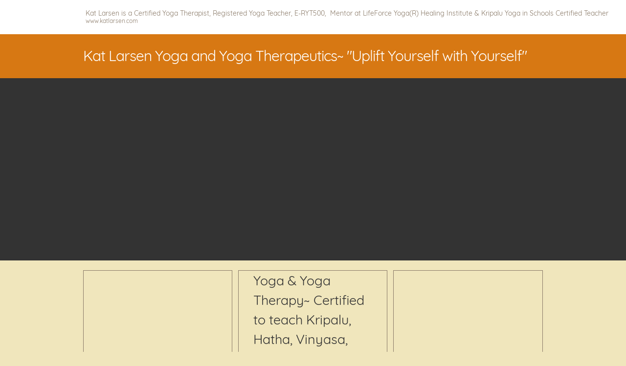

--- FILE ---
content_type: text/html; charset=UTF-8
request_url: http://katlarsen.com/
body_size: 27177
content:
 <!DOCTYPE html> <html lang="en"> <head> <title>Home - Kat Larsen Yoga  and Yoga Therapeutics~ &#34;Uplift Yourself with Yourself&#34;</title> <meta name="keywords"    content=""> <meta name="description" content=""> <meta property="og:url" content="//katlarsen.com/home.html"> <meta property="og:title" content="Home"> <meta http-equiv="last-modified" content="2026-01-16 @ 22:43:38 UTC"> <!-- Platform default favicons --> <link rel="icon" href="https://img-fl.nccdn.net/favicon.ico?V=2bc4a2ed#SYSTEM" type="image/x-icon" /> <link rel="apple-touch-icon" href="https://img-fl.nccdn.net/apple-touch-icon.png?V=2bc4a2ed#SYSTEM"> <link rel="icon" type="image/png" sizes="32x32" href="https://img-fl.nccdn.net/favicon-32x32.png?V=2bc4a2ed#SYSTEM"> <link rel="icon" type="image/png" sizes="16x16" href="https://img-fl.nccdn.net/favicon-16x16.png?V=2bc4a2ed#SYSTEM"> <link rel="icon" type="image/png" sizes="16x16" href="/android-chrome-192x192.png#SYSTEM"> <link rel="icon" type="image/png" sizes="16x16" href="/android-chrome-512x512.png#SYSTEM"> <link rel="manifest" href="https://img-fl.nccdn.net/site.webmanifest?V=2bc4a2ed#SYSTEM"> <link rel="canonical" href="https://katlarsen.com"> <!-- Load react core --> <script type="text/javascript" src="https://unpkg.com/react@16.14.0/umd/react.production.min.js"></script> <!-- Load react DOM with "defer" - prevent execution until DOM ready --> <script type="text/javascript" src="https://unpkg.com/react-dom@16.14.0/umd/react-dom.production.min.js"></script> <script type="text/javascript" src="https://img-fl.nccdn.net/Shared/Scripts/fat_core.EN.js?V=2bc4a2ed"></script> <script type="text/javascript" src="https://img-fl.nccdn.net/DataFiles/env.js?token=eyJ1c2VyX2lkIjoiNDM2NTI3IiwicGFnZV9ub2RlX2lkIjoiNDIxNzIxNDAiLCJkb21haW4iOiJrYXRsYXJzZW4uY29tIn0"></script> <script>
      SK__SetPageID('42172140');
      SK.Singletons.env.setMultiple( {
         "current_design_name": "Health 5",
         "current_design_category": "Health and Fitness",
         "locale": {"currency":"USD","date_fmt":"$MNT$ $D$, $YEAR$","full_date_fmt":"$WEEKDAY$, $MONTH$ $D$, $YEAR$","location":"US","long_date_fmt":"$MONTH$ $D$, $YEAR$","short_date_fmt":"$MN$/$D$/$YEAR$","time_fmt":"$H12$:$M$ $AMPM$","time_sec_fmt":"$H12$:$M$:$S$ $AMPM$","time_zone_fmt":"$H12$:$M$:$S$ $AMPM$ $TZ$"},
        } );
        </script> <script type="text/javascript" src="https://img-fl.nccdn.net/Shared/Scripts/fat_eua.EN.js?V=2bc4a2ed"></script> <script type="text/javascript">(new SK.Utils.SiteReferrer()).store();</script> <link type="text/css" rel="stylesheet" href="https://img-fl.nccdn.net/Designs/Freemona/css/fat_freemona.css?V=2bc4a2ed"> <meta name="viewport" content="width=device-width, initial-scale=1"> <style type="text/css">
@media screen and (max-width: 1024px)  {
#main-optional-left_cell, #main-optional-right_cell, #footer-top-left_cell, #footer-top-right_cell {
  display: block;
  height: auto;
}
#optional-additional-content .fm-tr, #footer-top .fm-tr, #optional-additional-content .fm-t, #footer-top .fm-t {
  -webkit-box-orient: vertical;
  box-orient: vertical;
  display: -webkit-box;
  display: box;
  -moz-box-orient: vertical;
}
#main-optional-left_cell .fm-tr, #main-optional-right_cell .fm-tr, #footer-top-left_cell .fm-tr, #footer-top-right_cell .fm-tr, #main-optional-left_cell .fm-t, #main-optional-right_cell .fm-t, #footer-top-left_cell .fm-t, #footer-top-right_cell .fm-t {
  display: block;
display: table-row;
}
#main-optional-left_cell .fm-t, #main-optional-right_cell .fm-t, #footer-top-left_cell .fm-t, #footer-top-right_cell .fm-t {
  display: table;
}
#main-optional-right_cell, #footer-top-left_cell {
  -moz-box-ordinal-group: 2;
  -webkit-box-ordinal-group: 2;
  box-ordinal-group: 2;
}
#optional-additional-content > .fm-t > .fm-tr > .fm-td, #footer-top > .fm-t > .fm-tr > .fm-td, #optional-additional-content > .fm-t > .fm-td, #footer-top > .fm-t > .fm-td {
  display: block;
}

}@media screen and (max-width: 810px)  {
#main-column_cell, #optional-right-column_cell {
  display: block;
  height: auto;
}
#content-box-overlay .fm-tr, #content-box-overlay .fm-t {
  -moz-box-orient: vertical;
  box-orient: vertical;
  display: -webkit-box;
  display: box;
  -webkit-box-orient: vertical;
}
#main-column_cell .fm-tr, #optional-right-column_cell .fm-tr, #main-column_cell .fm-t, #optional-right-column_cell .fm-t {
  display: block;
  display: table-row;
}
#main-column_cell .fm-t, #optional-right-column_cell .fm-t {
  display: table;
}
#optional-right-column_cell {
  -moz-box-ordinal-group: 2;
  -webkit-box-ordinal-group: 2;
  box-ordinal-group: 2;
}
#content-box-overlay > .fm-t > .fm-tr > .fm-td, #content-box-overlay > .fm-t > .fm-td {
  display: block;
}

}
</style><script type="text/javascript">SK.LoadCustomFonts(['https://fonts.nccdn.net/Comfortaa-Light/Comfortaa-Light.css','https://fonts.nccdn.net/Handlee-Regular/Handlee-Regular.css','https://fonts.nccdn.net/Lato/Lato.css','https://fonts.nccdn.net/Quicksand-Bold/Quicksand-Bold.css','https://fonts.nccdn.net/Quicksand-Regular/Quicksand-Regular.css','https://fonts.nccdn.net/RobotoCondensed/RobotoCondensed.css',]);</script> <script type="text/javascript"><!--
var wiredminds = [];
wiredminds.push(["setTrackParam", "wm_custnum", "004a79af026dea8e"]);
wiredminds.push(["count"]);

(function() {
		function wm_async_load() {
				var wm = document.createElement("script");
				wm.type = "text/javascript";
				wm.async = true;
				wm.src="https://count.carrierzone.com/track/count.js";
				var el = document.getElementsByTagName('script')[0];
				el.parentNode.insertBefore(wm, el);
		}

		if (window.addEventListener) {
				window.addEventListener('load', wm_async_load, false);
		} else if (window.attachEvent){
				window.attachEvent('onload', wm_async_load);
		}
})();
// --> </script> </head> <body onload="ExecuteOnLoadFunctions();" class="sk-notouch template content-bgr-light " > <script type="text/javascript">
   if ( SK.Util.isTouchDevice() ) {
      document.body.removeClass('sk-notouch');
   }
</script> <script type='text/javascript'>
   SK.Singletons.loadpromise.then(function () {
      const script = document.createElement('script');
      script.type = 'module';
      script.src = '//instant.page/5.1.0';
      script.integrity = 'sha384-by67kQnR+pyfy8yWP4kPO12fHKRLHZPfEsiSXR8u2IKcTdxD805MGUXBzVPnkLHw';
      document.head.append(script);
   })
</script>  <!-- -->  <!-- -->  <!-- -->  <!-- --> <script type="text/javascript" src="https://img-fl.nccdn.net/Designs/Freemona/Scripts/fat_freemona.js?V=2bc4a2ed"></script> <script>
      if ( location.pathname.endsWith( 'sk_snapshot_preview' ) ) {
         window.addEvent( 'load', SK.BuildSnapshotLinks );
      }
   </script> <style type="text/css" id="page_css">
      body,.template{background-color:#FFFFFF;}#sk_001{text-align:left;}#header-top{text-align:left;background-color:#FFFFFF;}#header-area{max-width:1240px;text-align:center;}#menu-column_cell{vertical-align:bottom;}#menu-column{text-align:left;padding-top:20px;}#fm_mnav{text-align:left;}#header-content{text-align:left;word-break:normal;max-width:320px;padding-left:10px;word-wrap:normal;}#fm_header_area{text-align:left;}#header-background{background-color:#D77813;text-align:left;}#header-center{padding-top:20px;padding-bottom:20px;max-width:1240px;text-align:center;}#logo-column{text-align:left;}#fm_site_logo{text-align:left;}#header-navigation{text-align:left;}#fm_header_menu{text-align:left;}#search-wrapper{text-align:right;}#fm_search{text-align:left;}#header-main{background-color:#333333;text-align:center;}#sk_002{height:600px;background-repeat:no-repeat;text-align:left;}#page-image-overlay_cell{vertical-align:middle;}#page-image-overlay{text-align:center;max-width:1240px;padding-bottom:20px;padding-top:20px;}#fm_aux_area1{text-align:left;}#sk_main_ornaments{text-align:left;}#content-box-overlay{padding-top:20px;text-align:center;max-width:1240px;padding-bottom:20px;}#main-column_cell{width:100%;vertical-align:top;}#main-column{text-align:left;}#fm_main_area{text-align:left;}#second-main{max-width:1240px;padding-bottom:20px;text-align:center;padding-top:20px;}#fm_aux_area3{text-align:left;}#optional-additional-content_cell{width:100%;}#optional-additional-content{background-color:#F1E0B9;text-align:left;}#main-optional-left_cell{width:59%;}#main-optional-left{height:100%;text-align:left;}#main-optional-left-overlay_cell{vertical-align:top;}#main-optional-left-overlay{padding-right:10px;text-align:right;padding-left:30px;min-height:30px;max-width:780px;padding-bottom:30px;padding-top:30px;}#fm_aux_area2{text-align:left;}#main-optional-right_cell{width:41%;}#main-optional-right{background-position:left top;background-image:url(https://designs.nccdn.net/Common/Transparent/alpha-black-1.png);background-repeat:repeat;text-align:left;height:100%;}#main-optional-right-overlay_cell{vertical-align:top;}#main-optional-right-overlay{text-align:left;padding-right:30px;padding-left:10px;max-width:340px;padding-bottom:30px;min-height:30px;padding-top:30px;}#fm_aux_area4{text-align:left;}#third-main{text-align:center;padding-bottom:20px;max-width:1240px;padding-top:20px;}#fm_aux_area5{text-align:left;}#full-width-container{text-align:left;}#fm_aux_area6{text-align:left;}#footer-top_cell{width:100%;}#footer-top{text-align:left;background-color:#682200;}#footer-top-left_cell{width:37%;}#footer-top-left{background-position:left top;background-image:url(https://designs.nccdn.net/Common/Transparent/alpha-black-2.png);text-align:left;background-repeat:repeat;height:100%;}#footer-top-left-overlay_cell{vertical-align:top;}#footer-top-left-overlay{text-align:right;padding-right:30px;padding-left:10px;padding-bottom:30px;max-width:340px;min-height:30px;padding-top:30px;}#fm_shared_area1{text-align:left;}#footer-top-right_cell{width:63%;}#footer-top-right{background-repeat:repeat;text-align:left;background-image:url(https://designs.nccdn.net/Common/Transparent/alpha-black-3.png);height:100%;background-position:left top;}#footer-top-right-overlay_cell{vertical-align:top;}#footer-top-right-overlay{padding-bottom:30px;max-width:780px;min-height:30px;padding-top:30px;text-align:left;padding-right:10px;padding-left:30px;}#fm_shared_area4{text-align:left;}#footer-area-content{background-color:#333333;text-align:left;}#footer-bottom-content{padding-top:20px;padding-bottom:10px;max-width:1240px;text-align:center;}#footer_text{text-align:left;}#footer-navigation{text-align:center;padding-right:15px;padding-bottom:10px;max-width:1240px;}#fm_footer_menu{text-align:left;float:right;}#sk_003{text-align:center;max-width:1240px;padding-bottom:20px;}#copyright_slogan{text-align:left;float:right;}body{font-size:16px;line-height:1.5;font-family:Quicksand-Regular;color:#333333;}a:link, a:visited{color:#D77813;text-decoration:underline;}a:hover{text-decoration:none;}body .invertText, .invertText p, .invertText font, .invertText h1, .invertText h2, .invertText h3{color:#FFFFFF;}.invertText a:link, .invertText a:visited{color:#FFFFFF;text-decoration:underline;}.invertText a:hover{text-decoration:none;}.siteTitleLink{color:#FFFFFF;letter-spacing:-1px;font-size:30px;line-height:48px;}a.siteTitleLink:link, a.siteTitleLink:visited{text-decoration:none;color:#FFFFFF;}a.siteTitleLink:hover{text-decoration:none;color:#FFFFFF;}.pageTitle{line-height:1.0;font-size:32px;}.rte{background-image:none;background-color:#FFFFFF;}a.searchButton:link, a.searchButton:visited{color:#333333;padding-left:25px;text-decoration:none;border-width:1px;border-color:transparent;padding-right:25px;padding-top:10px;font-size:12px;border-style:solid;padding-bottom:10px;background-color:#FFFFFF;margin-left:8px;border-radius:20px;}a.searchButton:hover{background-color:#333333;border-color:#8F8F8F;color:#FFFFFF;text-decoration:none;}.searchInput{padding-right:10px;color:#000000;padding-left:10px;margin-left:25px;border-radius:4px;padding-bottom:10px;background-color:#F0F0F0;border-style:none;padding-top:10px;}.plainsmall{font-size:14px;}.plainlarge{font-size:18px;line-height:1.4;}.plainfixedwidth{font-family:Quicksand-Bold;}h1{font-size:74px;line-height:1.6;font-family:Comfortaa-Light;}h2{line-height:1.9;font-size:47px;font-family:Comfortaa-Light;}h3{font-family:Comfortaa-Light;font-size:30px;}.highlight{color:#FFFFFF;padding-top:2px;background-color:#D77813;padding-bottom:2px;}.highlight a{color:#FFFFFF;}.alert{color:#ff255e;}.alert a{color:#ff255e;}.background{background-color:#CACACA;padding-bottom:2px;padding-top:2px;}.background a{color:#333333;}.quote{font-family:Handlee-Regular;color:#D77813;font-size:18px;}.customtext1{font-size:12px;}.customtext2{font-size:20px;color:#D77813;}.copyright{font-size:13px;}.skhl-custom1 .skhl-wrapper{margin-top:10px;background-color:#D77813;height:1px;margin-bottom:10px;position:relative;width:100%;}.skhl-custom2 .skhl-wrapper{margin-bottom:10px;position:relative;width:100%;height:1px;margin-top:10px;border-bottom:1px solid #897967;border-top:1px solid #897967;}.invertText .highlight{color:#000000;}.invertText .highlight a{color:#000000;}.invertText .highlight a:hover{color:#000000;}.invertText .alert{color:#ff4900;font-family:Helvetica, Arial, Sans-serif;}.invertText .alert a{color:#ff4900;}.invertText .background{background-color:#ffffff;color:#000000;}.invertText .customtext1 a{color:#FFFFFF;}.invertText .skhl-custom1 .skhl-wrapper{background-color:#FFFFFF;}.invertText .skhl-custom2 .skhl-wrapper{height:1px;border-top:1px solid #FFFFFF;position:relative;width:100%;border-bottom:1px solid #FFFFFF;}.ig-btn{width:30px;background-repeat:no-repeat;background-image:url(https://designs.nccdn.net/Common/Gallery/nav-buttons-light.png);cursor:pointer;height:30px;}.ig-btn.ig-click{border-radius:45px;background-color:#D77813;}.ig-btn.ig-next{background-position:-55px -5px;border-radius:45px;background-color:#FFFFFF;}.ig-btn.ig-next.ig-over{background-position:-55px -55px;}.ig-btn.ig-next.ig-click{background-color:#D77813;border-radius:45px;background-position:-55px -105px;}.ig-btn.ig-next.ig-disabled{background-position:-55px -155px;}.ig-btn.ig-prev{background-color:#FFFFFF;border-radius:45px;background-position:-5px -5px;}.ig-btn.ig-prev.ig-over{background-position:-5px -55px;}.ig-btn.ig-prev.ig-click{background-position:-5px -105px;background-color:#D77813;border-radius:45px;}.ig-btn.ig-prev.ig-disabled{background-position:-5px -155px;}.ig-btn.ig-play{background-position:-105px -5px;}.ig-btn.ig-play.ig-over{background-position:-105px -55px;}.ig-btn.ig-play.ig-click{background-position:-105px -105px;}.ig-btn.ig-play.ig-disabled{background-position:-105px -155px;}.ig-btn.ig-pause{background-position:-155px -5px;}.ig-btn.ig-pause.ig-over{background-position:-155px -55px;}.ig-btn.ig-pause.ig-click{background-position:-155px -105px;}.ig-btn.ig-pause.ig-disabled{background-position:-155px -155px;}.ig-gallery.ig-type-thumbnails .ig-caption div{padding-top:10px;font-size:12px;}.ig-gallery.ig-type-thumbnails .ig-thumb{margin:10px;}.ig-gallery.ig-type-slideshow .ig-caption div{padding-top:10px;font-size:14px;}.ig-gallery.ig-type-slideshow-animated .ig-caption div{text-shadow:0px 0px 10px #000000;color:#ffffff;font-family:Bell Centennial;line-height:1.1;font-size:36px;}.ig-gallery.ig-type-filmstrip .ig-caption div{padding-top:10px;font-size:14px;}.ig-gallery.ig-type-mosaic .ig-caption div{padding-top:10px;font-size:14px;}.ig-gallery.ig-type-slider .ig-caption div{text-align:left;padding-right:20px;padding-top:10px;font-size:14px;}.ig-gallery.ig-type-filmstrip .ig-icongrid.ig-horizontal{margin-bottom:10px;margin-top:10px;}.ig-gallery.ig-type-filmstrip .ig-icongrid.ig-vertical{margin-right:10px;margin-left:10px;}.ig-gallery.ig-type-filmstrip .ig-icongrid.ig-horizontal .ig-icon{padding-top:10px;}.ig-gallery.ig-type-filmstrip .ig-icongrid.ig-horizontal .ig-icon.ig-over{padding-bottom:5px;padding-top:5px;}.ig-gallery.ig-type-filmstrip .ig-icongrid.ig-horizontal .ig-icon.ig-click{padding-bottom:10px;padding-top:0px;}.ig-gallery.ig-type-filmstrip .ig-icongrid.ig-horizontal .ig-icon.ig-selected{padding-top:0px;padding-bottom:10px;}.ig-gallery.ig-type-filmstrip .ig-icongrid.ig-vertical .ig-icon{padding-right:10px;}.ig-gallery.ig-type-filmstrip .ig-icongrid.ig-vertical .ig-icon.ig-over{padding-right:5px;padding-left:5px;}.ig-gallery.ig-type-filmstrip .ig-icongrid.ig-vertical .ig-icon.ig-click{padding-right:0px;padding-left:10px;}.ig-gallery.ig-type-filmstrip .ig-icongrid.ig-vertical .ig-icon.ig-selected{padding-left:10px;padding-right:0px;}.ig-gallery.ig-type-mosaic .ig-icongrid.ig-horizontal{margin-bottom:10px;margin-top:10px;}.ig-gallery.ig-type-mosaic .ig-icongrid.ig-vertical{margin-right:10px;margin-left:10px;}.ig-gallery.ig-type-mosaic .ig-icongrid .ig-icon{border:1px solid transparent;padding:4px;}.ig-gallery.ig-type-mosaic .ig-icongrid .ig-icon.ig-over{background-image:url(https://designs.nccdn.net/Common/Gallery/mat-black-12.png);}.ig-gallery.ig-type-mosaic .ig-icongrid .ig-icon.ig-click{background-image:url(https://designs.nccdn.net/Common/Gallery/mat-black-12.png);}.ig-gallery.ig-type-mosaic .ig-icongrid .ig-icon.ig-selected{background-image:url(https://designs.nccdn.net/Common/Gallery/mat-black-12.png);}.ig-gallery .ig-nav{margin-top:20px;}.ig-gallery .ig-nav .ig-dot{background-position:0px 0px;width:12px;margin:3px;background-repeat:no-repeat;background-image:url(https://designs.nccdn.net/Common/Gallery/nav-dots-light.png);border-radius:45px;height:12px;background-color:#FFFFFF;}.ig-gallery .ig-nav .ig-dot.ig-over{background-position:0px -30px;}.ig-gallery .ig-nav .ig-dot.ig-click{border-radius:45px;background-color:#D77813;background-position:0px -60px;}.ig-gallery .ig-nav .ig-dot.ig-selected{background-position:0px -90px;border-radius:45px;background-color:#D77813;}.ig-gallery.ig-type-slideshow-animated .ig-nav.ig-dots{padding:5px;background-image:url(https://designs.nccdn.net/Common/Gallery/mat-black-80.png);border-radius:15px;margin:10px;}.ig-gallery.ig-type-slideshow-animated .ig-nav .ig-dot{background-image:url(https://designs.nccdn.net/Common/Gallery/sprite-dots-dark.png);background-color:transparent;}.ig-gallery.ig-type-slideshow-animated .ig-nav .ig-dot.ig-click{background-color:transparent;}.ig-gallery.ig-type-slideshow-animated .ig-nav .ig-dot.ig-selected{background-color:transparent;}.ig-gallery .ig-nav .ig-number{background-position:0px 0px;width:24px;background-color:#FFFFFF;height:24px;border-radius:45px;background-image:url(https://designs.nccdn.net/Common/Gallery/nav-numbers-light.png);background-repeat:no-repeat;margin:3px;}.ig-gallery .ig-nav .ig-number.ig-over{background-position:0px -40px;}.ig-gallery .ig-nav .ig-number.ig-click{background-position:0px -80px;border-radius:45px;background-color:#D77813;}.ig-gallery .ig-nav .ig-number.ig-selected{background-color:#D77813;border-radius:45px;background-position:0px -120px;}.ig-gallery .ig-nav .ig-number p{font-size:12px;padding-top:3px;color:#666666;}.ig-gallery .ig-nav .ig-number.ig-over p{color:#555555;}.ig-gallery .ig-nav .ig-number.ig-click p{color:#FFFFFF;}.ig-gallery .ig-nav .ig-number.ig-selected p{color:#FFFFFF;}.ig-gallery.ig-type-slideshow-animated .ig-nav.ig-numbers{padding:5px;background-image:url(https://designs.nccdn.net/Common/Gallery/mat-black-80.png);border-radius:20px;margin:10px;}.ig-gallery.ig-type-slideshow-animated .ig-nav .ig-number{margin:0px;background-image:none;background-color:transparent;height:18px;width:18px;}.ig-gallery.ig-type-slideshow-animated .ig-nav .ig-number.ig-click{background-color:transparent;}.ig-gallery.ig-type-slideshow-animated .ig-nav .ig-number.ig-selected{background-color:transparent;}.ig-gallery.ig-type-slideshow-animated .ig-nav .ig-number p{padding-top:3px;color:#666666;line-height:1.0;}.ig-gallery.ig-type-slideshow-animated .ig-nav .ig-number.ig-selected p{color:#FFFFFF;}.ig-nav .ig-btn.ig-next{margin-left:5px;}.ig-nav .ig-btn.ig-prev{margin-right:5px;}.ig-nav .ig-num{font-weight:bold;margin:0px 2px;font-size:15px;color:#333333;font-family:Bell Centennial;}.ig-thumbs .ig-btn{background-color:transparent;}.ig-thumbs .ig-btn.ig-next{background-position:-55px -255px;margin-top:-20px;margin-right:10px;}.ig-thumbs .ig-btn.ig-next.ig-over{background-position:-55px -305px;}.ig-thumbs .ig-btn.ig-next.ig-click{border-radius:0px;background-color:transparent;background-position:-55px -305px;}.ig-thumbs .ig-btn.ig-next.ig-disabled{background-position:-55px -205px;}.ig-thumbs .ig-btn.ig-prev{margin-top:-20px;margin-left:10px;background-position:-5px -255px;}.ig-thumbs .ig-btn.ig-prev.ig-over{background-position:-5px -305px;}.ig-thumbs .ig-btn.ig-prev.ig-click{background-color:transparent;border-radius:0px;background-position:-5px -305px;}.ig-thumbs .ig-btn.ig-prev.ig-disabled{background-position:-5px -205px;}.ig-thumbs .ig-btn.ig-play{margin-left:10px;margin-top:-10px;}.ig-thumbs .ig-btn.ig-pause{margin-top:-10px;margin-left:10px;}.ig-viewer{margin:50px;background-color:#ffffff;box-shadow:0px 2px 30px rgba(0,0,0,0.67);padding:20px;}.ig-viewer .ig-thumbs .ig-btn.ig-play{margin-left:10px;margin-bottom:10px;}.ig-viewer .ig-thumbs .ig-btn.ig-pause{margin-bottom:10px;margin-left:10px;}.ig-viewer .ig-viewer-panel{margin-top:20px;}.ig-viewer .ig-viewer-caption .ig-caption div{color:#000000;height:40px;}.ig-viewer .ig-viewer-nav .ig-nav{margin-left:20px;}.ig-viewer .ig-nav .ig-num{color:#000000;}.ig-viewer-close{cursor:pointer;height:38px;top:-39px;right:-39px;background:url(https://designs.nccdn.net/Common/Gallery/close.png);width:38px;}.ig-scroll.ig-horizontal{margin-left:100px;margin-right:100px;}.ig-scroll-body{padding:5px;background-position:top left;background-image:url(https://designs.nccdn.net/Common/Gallery/mat-black-12.png);background-repeat:repeat;}.ig-scroll.ig-horizontal .ig-scroll-body{height:12px;}.ig-scroll.ig-vertical .ig-scroll-body{width:12px;}.ig-scroll-handle{background-position:top left;filter:alpha(opacity=50);opacity:0.5;border-radius:6px;background-image:url(https://designs.nccdn.net/Common/Gallery/mat-black-60.png);cursor:move;background-repeat:repeat;height:12px;}.ig-scroll-handle.ig-over{filter:alpha(opacity=70);opacity:0.7;}.ig-scroll-handle.ig-click{filter:alpha(opacity=100);opacity:1.0;}.ig-scroll.ig-horizontal .ig-scroll-handle{height:12px;}.ig-scroll.ig-vertical .ig-scroll-handle{width:12px;}.ig-scroll-arrow{width:22px;height:22px;background-image:url(https://designs.nccdn.net/Common/Gallery/sprite-scrollbar-arrows-light.png);cursor:pointer;background-repeat:no-repeat;}.ig-scroll.ig-horizontal .ig-scroll-arrow.ig-prev{background-position:0px 0px;}.ig-scroll.ig-horizontal .ig-scroll-arrow.ig-prev.ig-over{background-position:0px -50px;}.ig-scroll.ig-horizontal .ig-scroll-arrow.ig-prev.ig-click{background-position:0px -100px;}.ig-scroll.ig-horizontal .ig-scroll-arrow.ig-next{background-position:-50px 0px;}.ig-scroll.ig-horizontal .ig-scroll-arrow.ig-next.ig-over{background-position:-50px -50px;}.ig-scroll.ig-horizontal .ig-scroll-arrow.ig-next.ig-click{background-position:-50px -100px;}.ig-scroll.ig-vertical .ig-scroll-arrow.ig-prev{background-position:-100px 0px;}.ig-scroll.ig-vertical .ig-scroll-arrow.ig-prev.ig-over{background-position:-100px -50px;}.ig-scroll.ig-vertical .ig-scroll-arrow.ig-prev.ig-click{background-position:-100px -100px;}.ig-scroll.ig-vertical .ig-scroll-arrow.ig-next{background-position:-150px 0px;}.ig-scroll.ig-vertical .ig-scroll-arrow.ig-next.ig-over{background-position:-150px -50px;}.ig-scroll.ig-vertical .ig-scroll-arrow.ig-next.ig-click{background-position:-150px -100px;}.sk-ne-wrapper{margin-bottom:4px;}.sk-ne-wrapper .sk-ne-calendar{margin-right:18px;padding-right:25px;padding-left:25px;background-color:#D77813;padding-bottom:25px;margin-left:1px;margin-bottom:12px;padding-top:25px;}.sk-ne-wrapper .sk-ne-calendar .sk-ne-date-month{background-color:transparent;padding-bottom:5px;margin-top:20px;font-weight:bold;color:#333333;font-size:14px;}.sk-ne-wrapper .sk-ne-calendar .sk-ne-date-day{color:#FFFFFF;font-size:28px;padding-top:6px;margin-bottom:3px;font-family:Bell Centennial;margin-top:-48px;background-color:transparent;padding-bottom:12px;}.sk-ne-wrapper .sk-ne-image{padding-bottom:5px;padding-top:5px;border-style:solid;box-shadow:0px 0px 0px !important;border-width:1px;border-color:#dfdfdf;padding-right:5px;padding-left:5px;}.sk-ne-wrapper .sk-ne-heading{font-size:20px;}.sk-ne-wrapper .sk-ne-date-small{color:#202020;font-size:12px;}.sk-ne-wrapper .sk-ne-description, .sk-ne-wrapper .sk-ne-description a{font-size:15px;color:#202020;}.sk-ne-wrapper .sk-ne-description a:link, .sk-ne-wrapper .sk-ne-description a:visited{text-decoration:none;color:#FFFFFF;}.sk-ne-wrapper .sk-ne-description a:hover{text-decoration:underline;}.sk-gd-wrapper.sk-gd-gifts{margin-bottom:20px;}.sk-gd-gifts .sk-gd-title{font-size:24px;}.sk-gd-wrapper.sk-gd-deals{margin-bottom:20px;}.sk-gd-deals .sk-gd-title{font-size:24px;}.sk-gd-deals .sk-gd-buynow-button{border-radius:30px !important;}.sk-gd-deals .sk-gd-price-currency{font-size:32px;}.sk-gd-deals .sk-gd-title.sk-gd-title-loading{font-family:Bell Centennial;}.sk-gd-deals .sk-gd-title.sk-gd-title-dealover{font-family:Bell Centennial;}.sk-shapp-form{margin-bottom:20px;}.sk-shapp-title{font-size:24px;}.sk-shapp-form .sk-shapp-booknow-button{border-radius:30px !important;}.sk-shapp-form .sk-shapp-businesshours{font-size:14px;}.sk-shapp-form .sk-shapp-title.sk-shapp-title-businesshours{font-size:27px;}.sk-shapp-form .sk-shapp-title.sk-shapp-title-selectservice{font-size:27px;}.sk-shapp-form .sk-shapp-service{font-size:12px;line-height:1.0;}.sk-shapp-form .sk-shapp-step1 .sk-shapp-service-title{font-size:18px;}.sk-shapp-form .sk-shapp-step1 .sk-shapp-service-time{font-size:13px;}.sk-shapp-form .sk-shapp-step1 .sk-shapp-service-price{font-size:24px;}.areaheader{font-size:18px;}.areafooter{font-size:18px;}.sgHC0{margin-bottom:20px;}.sgHC0 .sgDelim1{width:12px;}.sgHC0 .sectionCell{border-color:#897967;border-width:1px;border-style:solid;}.sgHC0 .secTitle{height:80px;padding-right:30px;padding-left:30px;}.sgHC0 .secCptn{color:#333333;text-decoration:none;font-size:27px;border-bottom:1px solid #897967;min-height:60px;}.sgHC0 .imgResize .secCptn img{height:22px;width:22px;}.sgHC0 .wIcn .fmCptnWrap .fmCptnSub{margin-top:-3px;font-family:Lato;margin-bottom:-7px;line-height:1.0;font-size:12px;}.sgHC0 .secBody{padding-left:30px;padding-top:10px;padding-bottom:10px;padding-right:30px;}.sgVC0 .sgDelim{padding-bottom:10px;}.sgVC0 .secTitle{height:60px;border-right:1px solid #897967;padding-left:20px;border-top:1px solid #897967;border-left:1px solid #897967;padding-right:20px;}.sgVC0 .secCptn{font-size:24px;text-decoration:none;color:#333333;}.sgVC0 .imgResize .secCptn img{width:22px;height:22px;}.sgVC0 .wIcn .fmCptnWrap .fmCptnSub{margin-top:-3px;font-size:12px;margin-bottom:-7px;font-family:Lato;}.sgVC0 .secBody{border-left:1px solid #897967;padding-right:15px;padding-left:20px;border-bottom:1px solid #897967;padding-bottom:10px;border-right:1px solid #897967;padding-top:10px;}.sgVCC0{margin-bottom:20px;}.sgVCC0 .sgDelim{height:20px;}.sgVCC0 .noactive .secHead{border-color:#897967;border-width:1px;height:62px;border-style:solid;padding-left:5px;}.sgVCC0 .noactive .secCptn{padding-left:15px;position:relative;color:#333333;line-height:1.0;text-decoration:none;font-size:24px;}.sgVCC0 .active .secHead{border-right:1px solid #897967;height:62px;border-top:1px solid #897967;border-left:1px solid #897967;padding-left:5px;}.sgVCC0 .active .secCptn{line-height:1.0;font-size:24px;position:relative;text-decoration:none;padding-left:15px;color:#333333;}.sgVCC0 .wIcn .secCptn{padding-left:15px;}.sgVCC0 .imgResize .secCptn img{width:22px;height:22px;}.sgVCC0 .wIcn .fmCptnWrap .fmCptnMain{line-height:1.0;}.sgVCC0 .wIcn .fmCptnWrap .fmCptnSub{font-size:12px;margin-top:4px;}.sgVCC0 .secBody{border-bottom:1px solid #897967;padding-left:20px;padding-right:10px;border-left:1px solid #897967;padding-top:10px;border-right:1px solid #897967;padding-bottom:15px;}.sgVCC0 .secIconExp{background-repeat:no-repeat;background-image:url(https://designs.nccdn.net/Common/Section/section-arrow-expanded-dark.png);padding-right:25px;height:50px;background-position:center center;padding-left:25px;}.sgVCC0 .secIconCol{padding-left:25px;background-position:center center;height:50px;background-image:url(https://designs.nccdn.net/Common/Section/section-arrow-collapsed-dark.png);padding-right:25px;background-repeat:no-repeat;}.sgHT0{margin-bottom:20px;}.sgHT0 .active .secTitle{border-left:1px solid #897967;border-top:1px solid #897967;border-bottom:1px solid #FFFFFF;height:60px;border-right:1px solid #897967;margin-bottom:-1px;position:relative;}.sgHT0 .active .secCptn{padding-bottom:15px;height:45px;padding-top:20px;font-size:24px;line-height:1.0;padding-right:30px;color:#333333;padding-left:30px;text-decoration:none;}.sgHT0 .noactive .secTitle{height:60px;}.sgHT0 .noactive .secCptn{padding-bottom:15px;height:45px;padding-top:20px;font-size:20px;line-height:1.0;padding-right:30px;color:#333333;padding-left:30px;text-decoration:none;}.sgHT0 .noactive.sectionFirst .secTitle{margin-left:0px;}.sgHT0 .wIcn .secCptn{padding-top:15px;padding-right:25px;}.sgHT0 .imgResize .secCptn img{width:22px;height:22px;}.sgHT0 .wIcn .fmCptnWrap .fmCptnMain{line-height:1.0;}.sgHT0 .wIcn .fmCptnWrap .fmCptnSub{font-size:12px;font-family:Lato;margin-top:4px;}.sgHT0 .secBody{padding-top:10px;padding-left:20px;border-style:solid;border-width:1px;padding-bottom:10px;border-color:#897967;padding-right:10px;}.sgVT0{margin-bottom:20px;}.sgVT0 .active .secTitle{min-width:225px;border-left:1px solid #897967;margin-right:-1px;border-top:1px solid #897967;border-bottom:1px solid #897967;border-right:1px solid #FFFFFF;min-height:60px;position:relative;}.sgVT0 .active .secCptn{padding-bottom:20px;line-height:1.0;font-size:24px;padding-top:20px;padding-right:30px;text-decoration:none;padding-left:20px;color:#333333;}.sgVT0 .noactive .secCptn{color:#333333;padding-left:20px;text-decoration:none;padding-right:30px;padding-top:20px;font-size:20px;line-height:1.0;padding-bottom:20px;}.sgVT0 .wIcn .secTitle{margin-right:-1px;}.sgVT0 .wIcn .secCptn{padding-bottom:19px;white-space:nowrap;margin-bottom:-2px;padding-top:15px;}.sgVT0 .imgResize .secCptn img{padding-top:5px;width:22px;height:22px;}.sgVT0 .wIcn .fmCptnWrap .fmCptnMain{line-height:1.0;}.sgVT0 .wIcn .fmCptnWrap .fmCptnSub{font-size:12px;font-family:Lato;margin-top:4px;}.sgVT0 .secBody{padding-right:10px;border-color:#897967;border-width:1px;padding-left:20px;min-height:250px;padding-bottom:10px;border-style:solid;padding-top:15px;}.invertText .sgHC0 .sectionCell{border-color:transparent;}.invertText .sgHC0 .secTitle{background-image:none;}.invertText .sgHC0 .secCptn{border-bottom:1px solid rgba(255,255,255,0.5);text-decoration:none;color:#FFFFFF;}.invertText .sgHC0 .wIcn .fmCptnWrap .fmCptnSub{color:#FFFFFF;}.invertText .sgVC0 .secTitle{border-top:1px solid rgba(255,255,255,0.5);border-left:1px solid rgba(255,255,255,0.5);border-right:1px solid rgba(255,255,255,0.5);}.invertText .sgVC0 .secCptn{text-decoration:none;color:#FFFFFF;}.invertText .sgVC0 .wIcn .fmCptnWrap .fmCptnSub{color:#FFFFFF;}.invertText .sgVC0 .secBody{border-bottom:1px solid rgba(255,255,255,0.5);border-right:1px solid rgba(255,255,255,0.5);border-left:1px solid rgba(255,255,255,0.5);}.invertText .sgVCC0 .noactive .secHead{border-style:solid;border-color:rgba(255,255,255,0.5);border-width:1px;}.invertText .sgVCC0 .noactive .secCptn{color:#FFFFFF;}.invertText .sgVCC0 .active .secHead{border-left:1px solid rgba(255,255,255,0.5);border-top:1px solid rgba(255,255,255,0.5);border-right:1px solid rgba(255,255,255,0.5);}.invertText .sgVCC0 .active .secCptn{color:#FFFFFF;}.invertText .sgVCC0 .secBody{border-right:1px solid rgba(255,255,255,0.5);border-left:1px solid rgba(255,255,255,0.5);border-bottom:1px solid rgba(255,255,255,0.5);}.invertText .sgVCC0 .secIconExp{background-image:url(https://designs.nccdn.net/Common/Section/section-arrow-expanded-white.png);}.invertText .sgVCC0 .secIconCol{background-image:url(https://designs.nccdn.net/Common/Section/section-arrow-collapsed-white.png);}.invertText .sgHT0 .active .secTitle{position:relative;border-bottom:1px transparent;height:60px;border-top:1px solid rgba(255,255,255,0.5);border-left:1px solid rgba(255,255,255,0.5);border-right:1px solid rgba(255,255,255,0.5);}.invertText .sgHT0 .active .secCptn{color:#FFFFFF;}.invertText .sgHT0 .noactive .secCptn{color:#FFFFFF;}.invertText .sgHT0 .secBody{border-style:solid;border-width:1px;border-color:rgba(255,255,255,0.5);}.invertText .sgVT0 .active .secTitle{border-left:1px solid rgba(255,255,255,0.5);border-top:1px solid rgba(255,255,255,0.5);border-right:1px transparent;border-bottom:1px solid rgba(255,255,255,0.5);}.invertText .sgVT0 .active .secCptn{color:#FFFFFF;}.invertText .sgVT0 .noactive .secCptn{color:#FFFFFF;}.invertText .sgVT0 .secBody{border-width:1px;border-color:rgba(255,255,255,0.5);border-style:solid;}#fm_snav{max-width:280px;}#fm_snav .fmBtn{min-width:215px;min-height:72px;border-bottom:solid 1px #897967;text-decoration:none;}#fm_snav .fmCptn{padding-right:15px;padding-bottom:21px;min-height:18px;font-size:14px;line-height:1.2;color:#897967;padding-top:23px;}#fm_snav .sel .fmBtn{border-bottom:solid 1px #333333;}#fm_snav .sel .fmCptn{color:#333333;}#fm_snav .cur .fmBtn{border-bottom:solid 1px #333333;}#fm_snav .cur .fmCptn{color:#333333;}#fm_snav .wIcn .fmCptn{padding-bottom:17px;padding-top:19px;}#fm_snav .wIcn.imgResize .fmIcnWrap img{width:25px;padding-top:5px;height:25px;padding-bottom:5px;margin-left:-10px;padding-left:5px;margin-right:-10px;padding-right:5px;}#fm_snav .wIcn .fmCptnSub{font-size:12px;}a.miTopLink:link, a.miTopLink:visited{font-size:15px;background-repeat:no-repeat;background-image:url(https://designs.nccdn.net/Common/Navigation/nav_dot_separator_white.png);text-decoration:none;background-position:center left;color:#FFFFFF;padding-left:12px;padding-right:5px;}a.miTopLink:hover{text-decoration:none;color:#333333;}a.miBottomLink:link, a.miBottomLink:visited{font-size:15px;text-decoration:none;color:#FFFFFF;padding-left:17px;}a.miBottomLink:hover{color:#D77813;text-decoration:none;}.fmMMCptn{color:#ffffff;}.textfield{padding-bottom:9px;line-height:1.5;border-style:solid;font-family:Quicksand-Regular;padding-top:9px;padding-right:10px;border-color:#333333;border-width:1px;padding-left:10px;}.selectobject{padding-left:10px;border-width:1px;padding-right:10px;border-color:#333333;padding-top:9px;font-family:Quicksand-Regular;line-height:1.5;border-style:solid;padding-bottom:9px;}.textareafieldsmall{padding-bottom:3px;padding-top:3px;font-family:Quicksand-Regular;line-height:1.5;border-style:solid;border-width:1px;padding-right:5px;border-color:#333333;padding-left:5px;}.button{padding-top:14px;font-family:Quicksand-Regular;border-style:none;font-size:18px;padding-bottom:14px;background-color:#D77813;border-radius:30px;color:#FFFFFF;padding-left:30px;padding-right:30px;}.skf-form.sf-label-inner .skf-field-box .skf-label label{padding-bottom:5px;padding-top:5px;}.cta-custom-color-0 .cta-body.cta-normal{background-color:#FFFFFF;border-width:2px;border-color:#D77813;border-style:solid;}.cta-custom-color-0 .cta-caption.cta-normal{color:#333333;}.cta-custom-color-0 .cta-sub-caption.cta-normal{color:#897967;}.cta-custom-color-0 .cta-body.cta-over{background-color:#F1E0B9;border-width:2px;border-color:#D77813;border-style:solid;}.cta-custom-color-0 .cta-caption.cta-over{color:#333333;}.cta-custom-color-0 .cta-sub-caption.cta-over{color:#897967;}.cta-custom-color-1 .cta-body.cta-normal{border-style:solid;border-color:#FFFFFF;background-color:#D77813;border-width:2px;}.cta-custom-color-1 .cta-caption.cta-normal{color:#FFFFFF;}.cta-custom-color-1 .cta-sub-caption.cta-normal{color:#FFFFFF;}.cta-custom-color-1 .cta-body.cta-over{border-style:solid;border-color:#FFFFFF;background-color:#F1E0B9;border-width:2px;}.cta-custom-color-1 .cta-caption.cta-over{color:#333333;}.cta-custom-color-1 .cta-sub-caption.cta-over{color:#333333;}.cta-custom-color-2 .cta-body.cta-normal{background-color:#333333;border-width:2px;border-color:#FFFFFF;border-style:solid;}.cta-custom-color-2 .cta-caption.cta-normal{color:#FFFFFF;}.cta-custom-color-2 .cta-sub-caption.cta-normal{color:#897967;}.cta-custom-color-2 .cta-body.cta-over{background-color:#F1E0B9;border-width:2px;border-color:#FFFFFF;border-style:solid;}.cta-custom-color-2 .cta-caption.cta-over{color:#333333;}.cta-custom-color-2 .cta-sub-caption.cta-over{color:#333333;}.cta-button-small{padding-top:7px;padding-left:35px;padding-right:35px;padding-bottom:7px;}.cta-button-small .cta-body{margin-bottom:3px;border-radius:30px;margin-top:3px;}.cta-button-small .cta-icon.cta-wrap{margin-right:-5px;padding-right:10px;padding-left:10px;margin-left:-7px;margin-top:-4px;margin-bottom:-4px;}.cta-button-small .cta-icon.cta-wrap img{width:22px;height:22px;}.cta-button-small .cta-caption.cta-wrap{margin-top:2px;padding-bottom:7px;font-size:12px;line-height:2.1;margin-bottom:2px;padding-top:7px;padding-right:10px;padding-left:10px;}.cta-button-small .cta-sub-caption.cta-wrap{margin-top:-10px;text-align:left;padding-bottom:12px;line-height:1;font-size:10px;padding-left:10px;margin-bottom:3px;}.cta-button-medium{padding-bottom:4px;padding-right:35px;padding-left:35px;padding-top:4px;}.cta-button-medium .cta-body{border-radius:40px;}.cta-button-medium .cta-icon.cta-wrap{margin-bottom:-4px;padding-left:8px;margin-left:-5px;padding-right:8px;margin-top:-4px;margin-right:-5px;}.cta-button-medium .cta-icon.cta-wrap img{height:26px;width:26px;}.cta-button-medium .cta-caption.cta-wrap{padding-right:20px;padding-left:20px;padding-bottom:10px;margin-top:4px;padding-top:10px;margin-bottom:4px;font-size:18px;}.cta-button-medium .cta-sub-caption.cta-wrap{padding-bottom:11px;margin-top:-16px;text-align:left;padding-left:21px;font-size:12px;}.cta-button-large{padding-bottom:4px;padding-right:45px;padding-top:4px;padding-left:45px;}.cta-button-large .cta-body{border-radius:50px;}.cta-button-large .cta-icon.cta-wrap{margin-bottom:-8px;margin-left:-10px;margin-top:-8px;padding-left:15px;margin-right:-20px;padding-right:15px;}.cta-button-large .cta-icon.cta-wrap img{height:42px;width:42px;}.cta-button-large .cta-caption.cta-wrap{padding-left:20px;padding-right:20px;font-size:24px;line-height:42px;padding-top:2px;margin-bottom:8px;margin-top:8px;padding-bottom:2px;}.cta-button-large .cta-sub-caption.cta-wrap{padding-left:21px;font-size:14px;padding-bottom:15px;margin-top:-20px;text-align:left;}#fm_mnav .cs0 .fmBtn{margin-left:19px;height:50px;margin-right:19px;text-decoration:none;}#fm_mnav .cs0 .fmCptn{color:#897967;text-decoration:none;font-size:14px;line-height:2.1;height:34px;}#fm_mnav .cs0 .sel .fmCptn{color:#333333;}#fm_mnav .cs0 .cur .fmCptn{color:#333333;}#fm_mnav .cs0.wIcn .fmBtn .fmCptn{line-height:1.1;}#fm_mnav .cs0.wIcn.imgResize .fmBtn .fmIcnWrap img{padding-top:4px;width:22px;padding-bottom:4px;margin-right:-8px;height:22px;margin-left:-8px;}#fm_mnav .cs0.wIcn .fmBtn .fmCptnSub{font-size:12px;line-height:1.4;}#fm_mnav .cs0.fmBtnFst .fmBtn{margin-left:5px;}#fm_mnav .cs0 .subNav{background-image:url(https://designs.nccdn.net/Common/Navigation/sub_nav_top_dark.png);min-width:220px;background-repeat:no-repeat;margin-left:10px;margin-right:5px;background-position:top left;margin-bottom:5px;}#fm_mnav .cs0 .fmSubBtn{background-color:#333333;margin-top:9px;margin-bottom:-9px;min-width:160px;padding-right:20px;padding-left:20px;text-decoration:none;}#fm_mnav .cs0 .fmSubCptn{text-decoration:none;color:#FFFFFF;line-height:2.0;font-size:15px;padding-top:8px;padding-bottom:8px;}#fm_mnav .cs0 .fmSubBtn:hover .fmSubCptn{color:#D77813;}#fm_mnav .cs0 .curSub .fmSubCptn{color:#D77813;}#fm_mnav .cs0 .cs.wIcn .fmSubBtn .fmSubCptn{padding-bottom:8px;line-height:1.1;padding-top:8px;}#fm_mnav .cs0 .cs.wIcn.imgResize .fmSubBtn .fmIcnWrap img{height:30px;width:30px;}#fm_mnav .cs0 .cs.wIcn .fmSubBtn .fmCptnSub{font-size:12px;margin-top:1px;}#fm_mnav .cs1.wIcn .fmBtn .fmCptn{line-height:1.1;}#fm_mnav .cs1.wIcn.imgResize .fmBtn .fmIcnWrap img{height:22px;margin-right:-8px;padding-bottom:4px;margin-left:-8px;padding-top:4px;width:22px;}#fm_mnav .cs1.wIcn .fmBtn .fmCptnSub{font-size:12px;line-height:1.4;}#fm_mnav .cs1.fmBtnFst .fmBtn{margin-left:5px;}#fm_mnav .cs1 .subNav{background-position:top left;min-width:220px;background-repeat:no-repeat;}#fm_mnav .cs1 .fmSubBtn{background-color:#333333;min-width:160px;}#fm_mnav .cs1 .fmSubBtn:hover .fmSubCptn{color:#D77813;}#fm_mnav .cs1 .curSub .fmSubCptn{color:#D77813;}#fm_mnav .cs1 .cs.wIcn .fmSubBtn .fmSubCptn{padding-bottom:8px;line-height:1.1;padding-top:8px;}#fm_mnav .cs1 .cs.wIcn.imgResize .fmSubBtn .fmIcnWrap img{width:30px;height:30px;}#fm_mnav .cs1 .cs.wIcn .fmSubBtn .fmCptnSub{font-size:12px;margin-top:1px;}#fm_mnav .cs1 .fmBtn{text-decoration:none;padding-left:0px;margin-right:1px;margin-bottom:0px;margin-top:0px;margin-left:0px;height:auto;background-color:#EDEFF4;padding-bottom:0px;padding-right:0px;border:0px;padding-top:0px;background-image:none;}#fm_mnav .cs1 .fmCptn{font-size:11px;line-height:1.0;letter-spacing:0px;padding-top:5px;background-image:none;padding-right:10px;border:0px;text-transform:normal;margin-bottom:0px;margin-left:0px;margin-top:0px;padding-bottom:5px;height:auto;text-decoration:none;color:#3B5998;padding-left:10px;margin-right:0px;}#fm_mnav .cs1 .sel .fmCptn{padding-top:5px;letter-spacing:0px;background-image:none;padding-right:10px;text-transform:normal;border:0px;margin-bottom:0px;margin-top:0px;margin-left:0px;height:auto;padding-bottom:5px;text-decoration:none;padding-left:10px;color:#ffffff;margin-right:0px;}#fm_mnav .cs1 .cur .fmCptn{padding-right:10px;text-transform:normal;border:0px;background-image:none;padding-top:5px;letter-spacing:0px;margin-right:0px;text-decoration:none;padding-left:10px;color:#ffffff;margin-top:0px;margin-left:0px;height:auto;padding-bottom:5px;margin-bottom:0px;}#fm_mnav .cs1 .subNav{background-image:none;padding-top:0px;padding-right:0px;margin-left:0px;margin-top:1px;padding-bottom:0px;background-color:#5B74A8;width:auto;margin-bottom:0px;margin-right:0px;padding-left:0px;}#fm_mnav .cs1 .fmSubBtn{text-decoration:none;padding-left:0px;padding-right:0px;margin-right:0px;border:0px;margin-bottom:0px;width:auto;padding-top:0px;margin-top:0px;margin-left:0px;padding-bottom:0px;}#fm_mnav .cs1 .fmSubCptn{margin-right:0px;color:#ffffff;padding-left:10px;text-decoration:none;padding-bottom:5px;margin-left:0px;margin-top:0px;margin-bottom:0px;width:auto;border:0px;text-transform:normal;padding-right:20px;letter-spacing:0px;padding-top:5px;font-size:11px;line-height:1.0;}#fm_mnav .cs1 .fmSubBtn:hover .fmSubCptn{text-transform:normal;border:0px;letter-spacing:0px;width:auto;text-decoration:none;}#fm_mnav .cs1 .curSub .fmSubCptn{border:0px;text-transform:normal;text-decoration:none;width:auto;letter-spacing:0px;}#fm_mnav .cs1 .sel .fmBtn{text-decoration:none;padding-left:0px;margin-right:1px;margin-bottom:0px;margin-left:0px;margin-top:0px;padding-bottom:0px;height:auto;background-color:#5B74A8;padding-right:0px;border:0px;padding-top:0px;background-image:none;}#fm_mnav .cs1 .cur .fmBtn{padding-top:0px;background-image:none;padding-right:0px;border:0px;margin-bottom:0px;margin-left:0px;margin-top:0px;padding-bottom:0px;background-color:#5B74A8;height:auto;text-decoration:none;padding-left:0px;margin-right:1px;}#fm_mnav .cs1.fmBtnFst .fmCptn{background-image:none;}#fm_mnav .cs1.fmBtnFst .sel .fmBtn{background-image:none;}#fm_mnav .cs1.fmBtnFst .sel .fmCptn{background-image:none;}#fm_mnav .cs1.fmBtnFst .cur .fmBtn{background-image:none;}#fm_mnav .cs1.fmBtnFst .cur .fmCptn{background-image:none;}#fm_mnav .cs1.fmBtnLst .fmBtn{background-image:none;}#fm_mnav .cs1.fmBtnLst .fmCptn{background-image:none;}#fm_mnav .cs1.fmBtnLst .sel .fmBtn{background-image:none;}#fm_mnav .cs1.fmBtnLst .sel .fmCptn{background-image:none;}#fm_mnav .cs1.fmBtnLst .cur .fmBtn{background-image:none;}#fm_mnav .cs1.fmBtnLst .cur .fmCptn{background-image:none;}#fm_mnav .cs1 .fmSubBtn:hover{width:auto;text-decoration:none;background-color:#3B5998;border:0px;}#fm_mnav .cs1 .curSub .fmSubBtn{width:auto;text-decoration:none;background-color:#3B5998;border:0px;}#fm_mnav .cs2 .fmBtn{text-decoration:none;margin-left:19px;height:50px;margin-right:19px;}#fm_mnav .cs2 .fmCptn{height:34px;color:#897967;font-size:14px;text-decoration:none;line-height:2.1;}#fm_mnav .cs2 .sel .fmCptn{color:#333333;}#fm_mnav .cs2 .cur .fmCptn{color:#333333;}#fm_mnav .cs2.wIcn .fmBtn .fmCptn{line-height:1.1;}#fm_mnav .cs2.wIcn.imgResize .fmBtn .fmIcnWrap img{height:22px;margin-right:-8px;padding-bottom:4px;margin-left:-8px;padding-top:4px;width:22px;}#fm_mnav .cs2.wIcn .fmBtn .fmCptnSub{font-size:12px;line-height:1.4;}#fm_mnav .cs2.fmBtnFst .fmBtn{margin-left:5px;}#fm_mnav .cs2 .subNav{min-width:220px;margin-left:10px;background-repeat:no-repeat;background-image:url(https://designs.nccdn.net/Common/Navigation/sub_nav_top_dark.png);margin-right:5px;background-position:top left;margin-bottom:5px;}#fm_mnav .cs2 .fmSubBtn{margin-bottom:-9px;padding-left:20px;text-decoration:none;background-color:#333333;min-width:160px;padding-right:20px;margin-top:9px;}#fm_mnav .cs2 .fmSubCptn{padding-bottom:8px;line-height:2.0;font-size:15px;text-decoration:none;padding-top:8px;color:#FFFFFF;}#fm_mnav .cs2 .fmSubBtn:hover .fmSubCptn{color:#D77813;}#fm_mnav .cs2 .curSub .fmSubCptn{color:#D77813;}#fm_mnav .cs2 .cs.wIcn .fmSubBtn .fmSubCptn{padding-bottom:8px;line-height:1.1;padding-top:8px;}#fm_mnav .cs2 .cs.wIcn.imgResize .fmSubBtn .fmIcnWrap img{height:30px;width:30px;}#fm_mnav .cs2 .cs.wIcn .fmSubBtn .fmCptnSub{margin-top:1px;font-size:12px;}@media screen and (max-width: 1280px){#header-area{padding-left:20px;max-width:940px;padding-right:20px;}#header-center{padding-right:20px;max-width:940px;padding-left:20px;}#page-image-overlay{padding-right:20px;max-width:940px;padding-left:20px;}#content-box-overlay{padding-left:20px;max-width:940px;padding-right:20px;}#second-main{max-width:940px;padding-right:20px;padding-left:20px;}#main-optional-left-overlay{padding-right:30px;}#main-optional-right-overlay{padding-left:30px;max-width:325px;}#third-main{max-width:940px;padding-right:20px;padding-left:20px;}#footer-top-left-overlay{max-width:325px;padding-left:30px;}#footer-top-right-overlay{padding-right:30px;max-width:555px;}#footer-bottom-content{padding-right:20px;max-width:940px;padding-left:20px;}#footer-navigation{padding-right:10px;max-width:940px;}#sk_003{margin-right:10px;max-width:940px;}.plainlarge{font-size:17px;}.plainsmall{font-size:13px;}body{font-size:15px;}.quote{font-size:17px;}.customtext1{font-size:11px;}.customtext2{font-size:19px;}.copyright{font-size:12px;}.sgHC0 .secTitle{height:70px;}h2{font-size:42px;}h1{font-size:64px;}h3{font-size:28px;}}@media screen and (max-width: 1024px){#search-wrapper{display:none;}#optional-additional-content{width:auto;}#main-optional-left_cell{width:100%;}#main-optional-left{height:auto;max-width:1024px;}#main-optional-left-overlay{padding-top:20px;padding-left:20px;padding-right:20px;padding-bottom:20px;max-width:1024px;}#main-optional-right_cell{width:100%;}#main-optional-right{height:auto;max-width:1024px;}#main-optional-right-overlay{padding-bottom:20px;max-width:1024px;padding-top:20px;padding-right:20px;padding-left:20px;}#footer-top-left_cell{width:100%;}#footer-top-left{max-width:1024px;height:auto;}#footer-top-left-overlay{padding-top:20px;padding-left:20px;padding-right:20px;max-width:1024px;padding-bottom:20px;}#footer-top-right_cell{width:100%;}#footer-top-right{max-width:1024px;height:auto;}#footer-top-right-overlay{padding-right:20px;max-width:1024px;padding-bottom:20px;padding-left:20px;padding-top:20px;}.ig-gallery.ig-type-slideshow-animated .ig-caption div{font-size:18px;}.sgHC0 .secCptn{font-size:18px;min-height:45px;}.sgHC0 .secTitle{padding-left:10px;padding-right:10px;height:60px;}.sgHC0 .secBody{padding-top:10px;padding-left:10px;padding-right:10px;}.sgVC0 .secTitle{height:45px;}.sgVC0 .secCptn{font-size:18px;padding-top:10px;}.sgVCC0 .noactive .secCptn{font-size:18px;}.sgVCC0 .active .secCptn{font-size:18px;}.sgHT0 .active .secCptn{font-size:18px;padding-left:20px;padding-right:20px;}.sgHT0 .noactive .secCptn{padding-right:20px;padding-left:20px;font-size:18px;}.sgVT0 .active .secCptn{font-size:18px;padding-left:20px;padding-right:20px;}.sgVT0 .noactive .secCptn{font-size:18px;padding-left:20px;padding-right:20px;}}@media screen and (max-width: 810px){#header-content{display:none;}.siteTitleLink{font-size:28px;}h1{font-size:59px;}h2{font-size:40px;}h3{font-size:26px;}#fm_mnav .cs0 .fmBtn{margin-right:8px;margin-left:8px;}#fm_mnav .cs0 .fmCptn{font-size:12px;}#fm_mnav .cs1 .fmBtn{margin-left:8px;margin-right:8px;}#fm_mnav .cs1 .fmCptn{font-size:12px;}#fm_mnav .cs2 .fmBtn{margin-left:8px;margin-right:8px;}#fm_mnav .cs2 .fmCptn{font-size:12px;}}@media screen and (max-width: 800px){#footer-top-left-overlay{padding-left:20px;}#footer-top-right-overlay{padding-left:20px;padding-right:20px;}.ig-gallery.ig-type-slideshow-animated .ig-caption div{font-size:18px;}.plainsmall{font-size:12px;}.plainlarge{font-size:16px;}body{font-size:14px;}.customtext1{font-size:10px;}.customtext2{font-size:18px;}.copyright{font-size:11px;}}@media screen and (max-width: 600px){#sk_001{overflow:hidden;}#header-area{padding-left:0px;padding-right:0px;}#menu-column_cell{width:100%;}#menu-column{height:60px;padding-top:0px;}#header-content{padding-left:10px;padding-right:10px;}#header-center{padding-left:10px;padding-top:10px;padding-bottom:10px;padding-right:10px;}#header-navigation{display:none;}#sk_002{min-height:200px;background-size:cover !important;}#page-image-overlay{padding-right:10px;padding-bottom:10px;padding-top:10px;padding-left:10px;}#content-box-overlay{padding-right:10px;padding-left:10px;}#second-main{padding-left:10px;padding-right:10px;}#main-optional-left-overlay{padding-right:10px;padding-left:10px;}#main-optional-right-overlay{padding-right:10px;padding-left:10px;}#third-main{padding-right:10px;padding-left:10px;}#footer-top-left-overlay{padding-right:10px;padding-left:10px;}#footer-top-right-overlay{padding-left:10px;padding-right:10px;}#footer-bottom-content{padding-right:10px;padding-left:10px;}.siteTitleLink{font-size:22px;}.pageTitle{font-size:20px;}.quote{font-size:16px;}.plainlarge{font-size:13px;}.ig-gallery.ig-type-slideshow-animated .ig-caption div{font-size:18px;}.sk-ne-wrapper .sk-ne-image{max-width:230px;}.sk-shapp-form .sk-shapp-step1 .sk-shapp-service-title{white-space:normal;}.sk-shapp-form .sk-shapp-step2 .sk-shapp-service-title{white-space:normal;}.sk-shapp-form .sk-shapp-container-calendar{min-width:0;}.sk-shapp-form .sk-shapp-calendar-date{font-size:15px;}.sgHC0 .secCptn{font-size:15px;padding-top:10px;padding-bottom:5px;min-height:30px;}.sgHC0 .sectionCell{margin-bottom:10px;}.sgVC0 .secTitle{padding-right:10px;padding-left:10px;}.sgVC0 .secBody{padding-right:10px;padding-left:10px;}.sgVC0 .secCptn{padding-top:15px;font-size:15px;}.sgHT0 .active .secCptn{padding-right:8px;padding-bottom:8px;font-size:13px;white-space:nowrap;padding-top:8px;padding-left:8px;}.sgHT0 .noactive .secCptn{padding-right:8px;white-space:nowrap;padding-left:8px;padding-bottom:8px;max-width:65px;overflow:hidden;font-size:13px;padding-top:8px;text-overflow:ellipsis;}.sgHT0 .active .secTitle{height:40px;}.sgHT0 .noactive .secTitle{height:40px;}.sgVT0 .active .secCptn{padding-right:10px;font-size:14px;white-space:nowrap;padding-top:20px;padding-left:10px;}.sgVT0 .noactive .secCptn{padding-left:10px;white-space:nowrap;padding-right:10px;padding-top:20px;text-overflow:ellipsis;overflow:hidden;font-size:14px;max-width:100px;}.sgVCC0 .active .secCptn{font-size:15px;}.sgVCC0 .noactive .secCptn{font-size:15px;}.sgVT0 .active .secTitle{min-width:80px;padding-right:0;padding-bottom:0;padding-top:0;padding-left:5px;}.sgVT0 .noactive .secTitle{padding-left:5px;min-width:80px;}.sgVT0 .secBody{padding-bottom:5px;padding-right:5px;padding-top:5px;padding-left:5px;}#fm_mnav{z-index:105;padding-top:5px;margin-top:0;background-image:none;padding-bottom:5px;background-color:#FFFFFF;}.fmMM{color:#202020;padding-left:7px;padding-right:7px;font-size:18px;line-height:38px;padding-top:7px;padding-bottom:7px;background-color:#FFFFFF;height:36px;}.cta-button{max-width:270px;}.cta-button-small{padding-right:10px;padding-left:10px;}.cta-button-medium{padding-left:12px;padding-right:12px;}.cta-button-large{padding-left:15px;padding-right:15px;}.cta-button-medium .cta-caption.cta-wrap{font-size:18px;}.cta-button-large .cta-caption.cta-wrap{font-size:22px;line-height:36px;}.sgHC0{margin-bottom:0px;}.sgVT0 .wIcn .secCptn{padding-top:10px;padding-bottom:9px;}.sgVT0 .imgResize .secCptn img{height:25px;width:25px;padding-top:0px;}.sgVT0 .wIcn .fmCptnWrap .fmCptnMain{padding-top:2px;}.fmMMIcn{background:url('https://designs.nccdn.net/Common/Navigation/mobile_nav_icon_black.png') no-repeat center;}.fmMMSelected{background-color:#FFFFFF;}.fmMMSelected .fmMMCptn{color:#303030;}.fmMMCptn{color:#8F8F8F;}a.miBottomLink:link, a.miBottomLink:visited{font-size:13px;padding-right:10px;}.sgHC0 .wIcn .fmCptnWrap .fmCptnSub{margin-top:0px;margin-bottom:0px;}.sgHC0 .secTitle{height:40px;}h1{font-size:38px;}h2{font-size:30px;}h3{font-size:22px;}#fm_mnav .cs0 .cur .fmBtn{background-image:none;background-color:#FFFFFF;}#fm_mnav .cs0 .sel .fmBtn{background-image:none;background-color:#FFFFFF;}#fm_mnav .cs0 .cur .fmCptn{color:#303030;background:none;padding-bottom:0;margin-right:0;}#fm_mnav .cs0.fmBtnLst .sel .fmCptn{margin-right:0;padding-bottom:0;}#fm_mnav .cs0.fmBtnFst .sel .fmCptn{margin-right:0;padding-bottom:0;}#fm_mnav .cs0.fmBtnLst .cur .fmCptn{padding-bottom:0;margin-right:0;}#fm_mnav .cs0.fmBtnFst .cur .fmCptn{margin-right:0;padding-bottom:0;}#fm_mnav .cs0 .sel .fmCptn{padding-bottom:0;margin-right:0;color:#303030;background:none;}#fm_mnav .cs0 .fmBtn{padding-left:7px;padding-top:7px;background-image:none;background-color:#FFFFFF;height:42px;padding-bottom:3px;}#fm_mnav .cs0 .fmCptn{padding-top:0;font-size:14px;padding-bottom:0;height:24;background-image:none;color:#8F8F8F;padding-left:0px;}#fm_mnav .cs0.wIcn .fmBtn .fmCptn{line-height:25px;}#fm_mnav .cs0.wIcn.imgResize .fmBtn .fmIcnWrap img{padding-bottom:0;height:20px;padding-top:0;width:20px;}#fm_mnav .cs0 .subNav{margin-right:0;box-sizing:border-box;background-image:none;margin-top:0;border-radius:0;-webkit-box-sizing:border-box;-moz-box-sizing:border-box;margin-left:0;}#fm_mnav .cs0 .fmSubBtn{margin-top:0px;background-color:#3BD0AB;min-height:30px;margin-bottom:0px;width:auto;}#fm_mnav .cs0 .fmSubCptn{padding-bottom:4px;color:#FFFFFF;}#fm_mnav .cs0 .cs.wIcn.imgResize .fmSubBtn .fmIcnWrap img{padding-bottom:0;height:18px;width:18px;padding-top:0;}#fm_mnav .cs0.wIcn .fmBtn .fmCptnSub{line-height:1.0;font-size:12px;}#fm_mnav .cs0 .fmSubBtn:hover{background-color:#FFFFFF;}#fm_mnav .cs0 .curSub .fmSubBtn{background-color:#FFFFFF;}#fm_mnav .cs0 .fmSubBtn:hover .fmSubCptn{color:#3BD0AB;}#fm_mnav .cs0 .curSub .fmSubCptn{color:#3BD0AB;}#fm_mnav .cs1 .cur .fmBtn{background-color:#FFFFFF;background-image:none;}#fm_mnav .cs1 .sel .fmBtn{background-color:#FFFFFF;background-image:none;}#fm_mnav .cs1 .cur .fmCptn{padding-bottom:0;margin-right:0;color:#303030;background:none;}#fm_mnav .cs1.fmBtnLst .sel .fmCptn{padding-bottom:0;margin-right:0;}#fm_mnav .cs1.fmBtnFst .sel .fmCptn{padding-bottom:0;margin-right:0;}#fm_mnav .cs1.fmBtnLst .cur .fmCptn{margin-right:0;padding-bottom:0;}#fm_mnav .cs1.fmBtnFst .cur .fmCptn{margin-right:0;padding-bottom:0;}#fm_mnav .cs1 .sel .fmCptn{padding-bottom:0;margin-right:0;color:#303030;background:none;}#fm_mnav .cs1 .fmBtn{background-image:none;padding-bottom:3px;height:42px;background-color:#FFFFFF;padding-top:7px;padding-left:7px;}#fm_mnav .cs1 .fmCptn{background-image:none;height:24;padding-bottom:0;font-size:14px;padding-top:0;padding-left:0px;color:#8F8F8F;}#fm_mnav .cs1.wIcn .fmBtn .fmCptn{line-height:25px;}#fm_mnav .cs1.wIcn.imgResize .fmBtn .fmIcnWrap img{width:20px;padding-top:0;padding-bottom:0;height:20px;}#fm_mnav .cs1 .subNav{box-sizing:border-box;margin-top:0;border-radius:0;background-image:none;margin-left:0;-moz-box-sizing:border-box;-webkit-box-sizing:border-box;margin-right:0;}#fm_mnav .cs1 .fmSubBtn{min-height:30px;background-color:#3BD0AB;margin-top:0px;width:auto;margin-bottom:0px;}#fm_mnav .cs1 .fmSubCptn{color:#FFFFFF;padding-bottom:4px;}#fm_mnav .cs1 .cs.wIcn.imgResize .fmSubBtn .fmIcnWrap img{padding-bottom:0;height:18px;width:18px;padding-top:0;}#fm_mnav .cs1.wIcn .fmBtn .fmCptnSub{font-size:12px;line-height:1.0;}#fm_mnav .cs1 .fmSubBtn:hover{background-color:#FFFFFF;}#fm_mnav .cs1 .curSub .fmSubBtn{background-color:#FFFFFF;}#fm_mnav .cs1 .fmSubBtn:hover .fmSubCptn{color:#3BD0AB;}#fm_mnav .cs1 .curSub .fmSubCptn{color:#3BD0AB;}#fm_mnav .cs2 .cur .fmBtn{background-image:none;background-color:#FFFFFF;}#fm_mnav .cs2 .sel .fmBtn{background-image:none;background-color:#FFFFFF;}#fm_mnav .cs2 .cur .fmCptn{background:none;color:#303030;margin-right:0;padding-bottom:0;}#fm_mnav .cs2.fmBtnLst .sel .fmCptn{padding-bottom:0;margin-right:0;}#fm_mnav .cs2.fmBtnFst .sel .fmCptn{padding-bottom:0;margin-right:0;}#fm_mnav .cs2.fmBtnLst .cur .fmCptn{padding-bottom:0;margin-right:0;}#fm_mnav .cs2.fmBtnFst .cur .fmCptn{padding-bottom:0;margin-right:0;}#fm_mnav .cs2 .sel .fmCptn{color:#303030;background:none;padding-bottom:0;margin-right:0;}#fm_mnav .cs2 .fmBtn{height:42px;background-color:#FFFFFF;padding-bottom:3px;background-image:none;padding-left:7px;padding-top:7px;}#fm_mnav .cs2 .fmCptn{color:#8F8F8F;padding-left:0px;font-size:14px;padding-top:0;background-image:none;padding-bottom:0;height:24;}#fm_mnav .cs2.wIcn .fmBtn .fmCptn{line-height:25px;}#fm_mnav .cs2.wIcn.imgResize .fmBtn .fmIcnWrap img{padding-bottom:0;height:20px;width:20px;padding-top:0;}#fm_mnav .cs2 .subNav{margin-right:0;box-sizing:border-box;border-radius:0;margin-top:0;background-image:none;margin-left:0;-webkit-box-sizing:border-box;-moz-box-sizing:border-box;}#fm_mnav .cs2 .fmSubBtn{background-color:#3BD0AB;min-height:30px;margin-top:0px;margin-bottom:0px;width:auto;}#fm_mnav .cs2 .fmSubCptn{padding-bottom:4px;color:#FFFFFF;}#fm_mnav .cs2 .cs.wIcn.imgResize .fmSubBtn .fmIcnWrap img{padding-bottom:0;height:18px;padding-top:0;width:18px;}#fm_mnav .cs2.wIcn .fmBtn .fmCptnSub{font-size:12px;line-height:1.0;}#fm_mnav .cs2 .fmSubBtn:hover{background-color:#FFFFFF;}#fm_mnav .cs2 .curSub .fmSubBtn{background-color:#FFFFFF;}#fm_mnav .cs2 .fmSubBtn:hover .fmSubCptn{color:#3BD0AB;}#fm_mnav .cs2 .curSub .fmSubCptn{color:#3BD0AB;}}
   </style> <style id="sk_css_customization"><!--
body, body.template {background-color: #f0e6bc;background-image: none}
a:link, a:visited, a.siteTitleLink:link, a.siteTitleLink:visited {color: #cca42c}
a:hover, h2, h3, h1, .pageTitle, a.siteTitleLink:hover {color: #9d693b}
.button {background-color: #cca42c}

--></style> <div id ="page1" class="fm-t" style="width: 100%;"><div id="sk_001_cell" class="fm-td" align="left"><div id="sk_001"><div class="fm-t" style="width: 100%;"><div class="fm-tr"><div id="header-top_cell" class="fm-td" align="left"><div id="header-top"><div class="fm-t" style="width: 100%;"><div id="header-area_cell" class="fm-td" align="center"><div id="header-area"><div class="fm-t" style="width: 100%;"> <div class="fm-td" style="vertical-align: top;" align="left"> <div class="fm-t" style="width: 100%;"> <div id="menu-column_cell" class="fm-td" align="left"><div id="menu-column"><div class="fm-t" style="width: 100%;"> <div class="fm-td" style="vertical-align: top;" align="left"> <div class="fm-t" style="width: 100%;"> <div id="fm_mnav_cell" class="fm-td" align="left"><div id="fm_mnav"><div id="AREA__NAV_AREA"><div class="plain"> <div id="e42172142" > <div id="e42172141" meta="{node_id:42172141,obj_order:0,obj_inst:&quot;&quot;,obj_id:14,parent_id:0}"><div class="fmMM " id="fm_mobile_menu_toggler"><div class="fmMMCptn">Menu</div><div class="fmMMIcn"></div></div><div id="fm_menu" class="sk-menu sk-menu-horizontal        " role="navigation"><ul id="sk-main-menu-list" class="sk-main-menu-list" role="menubar"><li class="sk-menu-item" role="none"></li><li class="sk-menu-item" role="none"><div class="plain sk-content-wrapper-42173183"><div id="e42173183" meta="{node_id:42173183,obj_order:1,obj_inst:&quot;&quot;,obj_id:61,parent_id:42172141}"><div class="sk-main-menu-item cs0 wIcn    "><div class="sk-menu-item-wrapper   " style="z-index:0"><a class="menu_contents fmBtn" role="menuitem" title="Kat Larsen is a Certified Yoga Therapist, Registered Yoga Teacher, E-RYT500,  Mentor at LifeForce Yoga(R) Healing Institute &amp; Kripalu Yoga in Schools Certified Teacher" href="#" rel="" target="" tabindex="0"><img alt="External link opens in new tab or window" src="https://img-fl.nccdn.net/Shared/Images/blank.gif?V=2bc4a2ed#SYSTEM" class="sk-system-hidden-element"/><span class="fmCptn"><span class="sk-menu-flex-wrapper"><span class="sk-menu-flex-container"><span class="fmCptnWrap"><span class="fmCptnMain" contenteditable="false"></span><span class="fmCptnSub" contenteditable="false"></span></span></span></span></span></a></div><div class="sk-sub-menu sk-menu-overlap-em sk-menu-hide"><div class="sk-menu sk-sub-menu-holder"><ul class="subNav sk-empty-sub-menu" role="menu"><li class="sk-menu-item" role="none"></li></ul></div></div></div></div><script type="text/javascript" src="https://img-fl.nccdn.net/Core/Navigation/build/display.m.EN.js?V=2bc4a2ed" defer></script><script type="text/javascript">SK.Singletons.domreadypromise.then(function () {SK.Singletons.element_instances.set(42173183,ReactDOM.hydrate(React.createElement(SK.Core.Entry.Navigation.display.default, {"elements":[],"session_id":"1768730920_108671_191495895","parent_id":"42172141","placeholder":"e42173183","obj_order":"1","obj_inst":"","node_id":"42173183","user_name":"8fcbc907.com","edit_in_mobile_view":false,"display_options":{"type":"panel","width":"404"},"obj_id":"61","properties":{"SubTitle":"www.katlarsen.com","RolloverImageStock":"","Text":"Kat Larsen is a Certified Yoga Therapist, Registered Yoga Teacher, E-RYT500,  Mentor at LifeForce Yoga(R) Healing Institute & Kripalu Yoga in Schools Certified Teacher","Link":"","NormalImageStock":"","InternalLink":"","LinkOptions":"","MenuItemColor":"","ResizeImages":"1","ImageLocation":"left","SelectedImageStock":"","ImageSrcType":"none","LinkType":"","InternalLinkSelect":"","Alt":""}}),document.getElementById('e42173183')));});</script></div></li></ul></div></div><script type="text/javascript" src="https://img-fl.nccdn.net/Core/Navigation/build/display.m.EN.js?V=2bc4a2ed" defer></script><script type="text/javascript">SK.Singletons.domreadypromise.then(function () {SK.Singletons.element_instances.set(42172141,ReactDOM.hydrate(React.createElement(SK.Core.Entry.Navigation.display.default, {"obj_order":"0","placeholder":"e42172141","edit_in_mobile_view":false,"node_id":"42172141","obj_inst":"","user_name":"8fcbc907.com","obj_id":"14","properties":{"SubmenuLayout":"","MenuAlignment":"","MenuStyle":"","SubmenuAnimation":""},"display_options":{"width":"404","type":"panel"},"elements":[{"node_id":"42173183","placeholder":null,"contents":"<!--##<include_wce gk=\"436527_42173183_1\" ck=\"436527_42173183_1\" MenuInst=\"\" Order=\"1\" orientation=\"0\">##-->"}],"parent_id":"0","session_id":"1768730920_108671_191495895","menu_properties":{"properties":{"SubmenuLayout":"1","SubmenuAnimation":"0","MenuStyle":"0","MenuAlignment":"0"},"orientation":"0"}}),document.getElementById('e42172141')));});</script> </div></div></div> </div></div></div></div></div></div></div><div id="header-content_cell" class="fm-td" align="left"><div id="header-content"><div class="fm-t" style="width: 100%;"> <div class="fm-td" style="vertical-align: top;" align="left"> <div class="fm-t" style="width: 100%;"> <div id="fm_header_area_cell" class="fm-td" align="left"><div id="fm_header_area" role="complementary"> <div id="AREA__HEADER_SHARED_AREA"><div class="plain"> <div id="e42172144" >  <div class="areaContentWrapper" > </div> </div></div></div></div></div></div></div></div></div></div></div></div></div></div></div></div></div></div></div><div class="fm-tr"><div id="header-background_cell" class="fm-td" align="left"><div id="header-background"><div class="fm-t" style="width: 100%;"> <div class="fm-td" style="vertical-align: top;" align="left"> <div class="fm-t" style="width: 100%;"> <div id="header-center_cell" class="fm-td" align="center"><div id="header-center"><div class="fm-t" style="width: 100%;"> <div class="fm-td" style="vertical-align: top;" align="left"> <div class="fm-t" style="width: 100%;"> <div id="logo-column_cell" class="fm-td" align="left"><div id="logo-column"><div class="fm-t" style="width: 100%;"> <div class="fm-td" style="vertical-align: top;" align="left"> <div class="fm-t" style="width: 100%;"> <div id="fm_site_logo_cell" class="fm-td" align="left"><div id="fm_site_logo"><div id="e42172139" meta="{node_id:42172139,obj_order:0,obj_inst:&quot;&quot;,obj_id:100,parent_id:0}"><div data-reactroot=""><div id="siteTitleLink" class="siteTitleLink "><a data-link-title="Go to site home page" id="sk-logo-manager-link" title="Go to site home page" href="/"><span>Kat Larsen Yoga  and Yoga Therapeutics~ &quot;Uplift Yourself with Yourself&quot;</span></a></div></div></div><script type="text/javascript" src="https://img-fl.nccdn.net/Core/Site/Logo/Scripts/fat_display.EN.js?V=2bc4a2ed" defer></script><script type="text/javascript">SK.Singletons.domreadypromise.then(function () {SK.Singletons.element_instances.set(42172139,ReactDOM.hydrate(React.createElement(SK.React.Component.Logo.Display, {"placeholder":"e42172139","obj_order":"0","display_options":{"width":"240","type":"panel"},"obj_id":"100","properties":{"LogoCSS":"","CanvasStyle":"white","LogoType":"__None__","LogoSrc":"","LogoSize":"250x51","LogoSizeType":"custom","LogoImageHeight":"","LogoEditor":"{\"captions\":[{\"id\":1,\"caption\":\"\",\"top\":58,\"left\":192,\"font-family\":\"Helvetica, Arial, sans-serif\",\"font-size\":18,\"font-style\":\"normal\",\"font-weight\":\"bold\",\"text-decoration\":\"none\",\"shadow\":\"none\",\"color\":\"#000000\",\"rotation\":0,\"z-index\":102,\"hidden\":0},{\"id\":2,\"caption\":\"\",\"top\":84,\"left\":192,\"font-family\":\"Helvetica, Arial, sans-serif\",\"font-size\":12,\"font-style\":\"normal\",\"font-weight\":\"normal\",\"text-decoration\":\"none\",\"shadow\":\"none\",\"color\":\"#000000\",\"rotation\":0,\"z-index\":103,\"hidden\":0}],\"icons\":[{\"id\":1,\"iconId\":\"\",\"collectionId\":\"\",\"size\":\"large\",\"top\":58,\"left\":138,\"width\":46,\"rotation\":0,\"z-index\":104,\"hidden\":0}]}","LogoImageWidth":"","SiteTitle":"Kat Larsen Yoga  and Yoga Therapeutics~ \"Uplift Yourself with Yourself\"","PageTitleDelimiter":" - "},"obj_inst":"","user_name":"8fcbc907.com","node_id":"42172139","elements":[],"session_id":"1768730920_108671_191495895","parent_id":"0"}),document.getElementById('e42172139')));});</script> </div></div></div></div></div></div></div><div id="header-navigation_cell" class="fm-td" align="left"><div id="header-navigation"><div class="fm-t" style="width: 100%;"> <div class="fm-td" style="vertical-align: top;" align="left"> <div class="fm-t" style="width: 100%;"> <div id="fm_header_menu_cell" class="fm-td" align="left"><div id="fm_header_menu"><div id="AREA__TOP_NAV_AREA"><div class="plain"> <div id="e42172146" > <div id="e42172145" meta="{node_id:42172145,obj_order:0,obj_inst:&quot;&quot;,obj_id:15,parent_id:0}"><div class="sk-menu sk-menu-hide-sub-menu sk-menu-horizontal" role="navigation"><ul role="menubar"><li class="sk-menu-item" role="none"></li></ul></div></div><script type="text/javascript" src="https://img-fl.nccdn.net/Core/Navigation/build/display.m.EN.js?V=2bc4a2ed" defer></script><script type="text/javascript">SK.Singletons.domreadypromise.then(function () {SK.Singletons.element_instances.set(42172145,ReactDOM.hydrate(React.createElement(SK.Core.Entry.Navigation.display.default, {"menu_properties":{"orientation":null,"properties":{"SubmenuAnimation":"0","MenuStyle":"0","MenuAlignment":"0","SubmenuLayout":"1"}},"session_id":"1768730920_108671_191495895","parent_id":"0","elements":[],"display_options":{"width":"404","type":"panel"},"properties":{},"obj_id":"15","user_name":"8fcbc907.com","obj_inst":"","node_id":"42172145","edit_in_mobile_view":false,"placeholder":"e42172145","obj_order":"0"}),document.getElementById('e42172145')));});</script> </div></div></div> </div></div></div></div></div></div></div><div id="search-wrapper_cell" class="fm-td" align="right"><div id="search-wrapper"><div class="fm-t" style="width: 100%;"> <div class="fm-td" style="vertical-align: top;" align="left"> <div class="fm-t" style="width: 100%;"> <div id="fm_search_cell" class="fm-td" align="left"><div id="fm_search" role="search"> </div></div></div></div></div></div></div></div></div></div></div></div></div></div></div></div></div></div><div class="fm-tr"><div id="header-main_cell" class="fm-td" align="center"><div id="header-main"><div class="fm-t" style="width: 100%;"><div class="fm-tr"><div id="sk_002_cell" class="fm-td" align="left"><div id="sk_002" class="pageImage"> <div role="banner" aria-label=""> <div class="sk-pi-overlaytable"> <div class="sk-pi-overlaycell"> <div class="sk-pi-overlayinner sk-pi-overlayinner1"> <div id="page_image_wrapper"> </div> </div> <style type="text/css">
               .pageImage {
               
                     height: 0 !important;
                     padding-bottom: 26.0416666666667%;
                  
                  background-attachment: scroll !important;
                  background-position: 0% 57.5496688741722% !important;
               }
                     background-size: 100% auto !important;
                  </style><script>
                  (function () {
                     var zoom = {"size_y":2510,"natural_width":3840,"width":1,"size_x":3840,"natural_height":2510,"x":0,"height":1,"y":-114};
                     var background_translator = new SK.BackgroundTranslator();

                     background_translator.setContainerSize({
                        x : parseInt("3840", 10),
                        y : parseInt("1000px", 10)
                     });

                     var background_size       = background_translator.translateBackgroundSizeToFit(
                        1,
                        zoom,
                        document.querySelector(".pageImage")
                     );
                     var background_position   = [
                        background_translator.translateBackgroundPosition( zoom, "x" ),
                        background_translator.translateBackgroundPosition( zoom, "y" )
                     ].join(" ");

                     var style = document.createElement("style");
                     style.innerText = [
                        ".pageImage { ",
                           "background-size : ", background_size, " !important; ",
                           "background-position : ", background_position, " !important; ",
                        "}"
                     ].join("");

                     // Print the styles at the bottom to be the last style and with the biggest priority as last definition
                     document.body.appendChild(style);
                  })();
               </script> <!-- ko if: properties.PISource() == 1 || properties.PISource() == 2 || properties.PISource() == 3 --> <style type="text/css">
            .pageImage {
               background-image: url(https://si.nccdn.net/page_images/Fotolia_67340426_X-3840x2510.jpg#STOCKIMGIDpage_images___3815___original); 
            }
            
                @media screen and (-webkit-min-device-pixel-ratio: 2), screen and (min-resolution: 192dpi) { .pageImage { background-image: url(https://si.nccdn.net/page_images/Fotolia_67340426_X-3840x2510.jpg#STOCKIMGIDpage_images___3815___original); }} @media screen and (max-width: 2560px) { .pageImage { background-image: url(https://si.nccdn.net/page_images/Fotolia_67340426_X-2560x1673.jpg); } }@media screen and (max-width: 1920px) { .pageImage { background-image: url(https://si.nccdn.net/page_images/Fotolia_67340426_X-1920x1254.jpg); } }@media screen and (max-width: 1280px) { .pageImage { background-image: url(https://si.nccdn.net/page_images/Fotolia_67340426_X-1280x836.jpg); } }@media screen and (max-width: 960px) { .pageImage { background-image: url(https://si.nccdn.net/page_images/Fotolia_67340426_X-960x627.jpg); } }@media screen and (max-width: 640px) { .pageImage { background-image: url(https://si.nccdn.net/page_images/Fotolia_67340426_X-640x418.jpg); } }@media screen and (max-width: 480px) { .pageImage { background-image: url(https://si.nccdn.net/page_images/Fotolia_67340426_X-480x313.jpg); } }@media screen and (max-width: 320px) { .pageImage { background-image: url(https://si.nccdn.net/page_images/Fotolia_67340426_X-320x209.jpg); } }@media screen and (-webkit-min-device-pixel-ratio: 2) and (max-width: 2560px),screen and (min-resolution: 192dpi) and (max-width: 2560px) {.pageImage {background-image: url(https://si.nccdn.net/page_images/Fotolia_67340426_X-3840x2510.jpg#STOCKIMGIDpage_images___3815___original);}}@media screen and (-webkit-min-device-pixel-ratio: 2) and (max-width: 1920px),screen and (min-resolution: 192dpi) and (max-width: 1920px) {.pageImage {background-image: url(https://si.nccdn.net/page_images/Fotolia_67340426_X-3840x2510.jpg#STOCKIMGIDpage_images___3815___original);}}@media screen and (-webkit-min-device-pixel-ratio: 2) and (max-width: 1280px),screen and (min-resolution: 192dpi) and (max-width: 1280px) {.pageImage {background-image: url(https://si.nccdn.net/page_images/Fotolia_67340426_X-2560x1673.jpg);}}@media screen and (-webkit-min-device-pixel-ratio: 2) and (max-width: 960px),screen and (min-resolution: 192dpi) and (max-width: 960px) {.pageImage {background-image: url(https://si.nccdn.net/page_images/Fotolia_67340426_X-1920x1254.jpg);}}@media screen and (-webkit-min-device-pixel-ratio: 2) and (max-width: 640px),screen and (min-resolution: 192dpi) and (max-width: 640px) {.pageImage {background-image: url(https://si.nccdn.net/page_images/Fotolia_67340426_X-1280x836.jpg);}}@media screen and (-webkit-min-device-pixel-ratio: 2) and (max-width: 480px),screen and (min-resolution: 192dpi) and (max-width: 480px) {.pageImage {background-image: url(https://si.nccdn.net/page_images/Fotolia_67340426_X-960x627.jpg);}}@media screen and (-webkit-min-device-pixel-ratio: 2) and (max-width: 320px),screen and (min-resolution: 192dpi) and (max-width: 320px) {.pageImage {background-image: url(https://si.nccdn.net/page_images/Fotolia_67340426_X-640x418.jpg);}}
            
         </style> <style type="text/css">
            
            @media screen and (max-width: 600px) {
               .pageImage {
               min-height: 0px;
               }
            }

         </style> <!-- /ko --> <!-- ko if: properties.PISource() == 4 --> <!-- /ko --> </div> <div class="sk-pi-overlaycell"> <div class="sk-pi-overlayinner sk-pi-overlayinner2" data-bind="controlsDescendantBindings: true"> <div class="fm-t" style="width: 100%;"> </div> </div> </div> </div> </div></div></div></div><div class="fm-tr"><div id="page-image-overlay_cell" class="fm-td" align="center"><div id="page-image-overlay" class="invertText"><div class="fm-t" style="width: 100%;"> <div class="fm-td" style="vertical-align: top;" align="left"> <div class="fm-t" style="width: 100%;"> <div id="fm_aux_area1_cell" class="fm-td" align="left"><div id="fm_aux_area1" role="complementary"><div id="AREA__AUX_CONTENT1"><div class="plain"> <div class="areaContentWrapper" > </div></div></div> </div></div></div></div></div></div></div></div></div></div></div></div><div class="fm-tr"><div id="sk_main_ornaments_cell" class="fm-td" align="left"><div id="sk_main_ornaments"><div class="fm-t" style="width: 100%;"><div class="fm-tr"><div id="content-box-overlay_cell" class="fm-td" align="center"><div id="content-box-overlay"><div class="fm-t" style="width: 100%;"> <div class="fm-td" style="vertical-align: top;" align="left"> <div class="fm-t" style="width: 100%;"> <div id="main-column_cell" class="fm-td" align="left"><div id="main-column"><div class="fm-t" style="width: 100%;"><div class="fm-tr"></div><div class="fm-tr"><div id="fm_main_area_cell" class="fm-td" align="left"><div id="fm_main_area" role="main"> <div class="fm-t" style="width: 100%; table-layout: fixed;"><div id="text_column_1" class="fm-td textColumn " style="width: 100%;"><div id="AREA__MAIN_CONTENT_COL1"><div class="plain"> <div class="areaContentWrapper" > <div class="plain"><div id="e42172173" meta="{node_id:42172173,obj_order:1,obj_inst:&quot;&quot;,obj_id:93,parent_id:42172148}"><div id="sectionGroup42172173" class="sg sg sgHC0 sk-sg-initial-render   sg-equal-columns " data-reactroot=""><style></style><style></style><div class="sk-sg-holder-42172173    "><div class="plain sk-content-wrapper-42172174 sk-sg-42172174"><div id="e42172174" meta="{node_id:42172174,obj_order:1,obj_inst:&quot;&quot;,obj_id:42,parent_id:42172173}"><div id="section_wrapper_42172174" class="sectionCell active nolink" rel="expand" data-reactroot=""><div class="secHead"><div class="secTitle"><a class="secCptn" href="#"><span><span><span class="fmCptnWrap "><span class="fmCptnMain" contenteditable="false">YOGA &amp; MINDFULNESS CLASSES TO MEET YOU! </span></span></span></span></a></div><div class="secIconColCell secIconExp"> </div></div><div class="secBody sk-sg-body-42172174 active sk-animation-completed" rel="42172174"><div class="secBodyWrapper"><div class="secBodyInnerWrapper"><div class="plain sk-content-wrapper-42173982"><div id="e42173982" meta="{node_id:42173982,obj_order:1,obj_inst:&quot;&quot;,obj_id:11,parent_id:42172174}"><div contenteditable="false" class="contentAreaElement elmRte rte-content-holder"> <p align="center" class="plain" style=""><br></p><p align="center" class="plain" style=""><br></p><p align="center" class="plain" style=""><b>&nbsp;CLASSES</b></p><div align="center" class="plain" style=""><b>_______________________________</b></div><div align="center" class="plain" style=""><b>"ON THE MAT WITH KAT"</b></div><div align="center" class="plain" style=""><b>ONLINE CLASSES + RETREATS FOR YOU</b></div><div align="center" class="plain" style=""><b>~donation based yoga~</b></div><div align="center" class="plain" style=""><b>Sliding fee, Inviting registrants to choose.</b></div><div align="center" class="plain" style=""><b>To book a Class or Retreat Online simply click the highlighted Register Here!</b></div><div align="center" class="plain" style=""><br></div><div align="center" class="plain" style=""><a href="https://momence.com/u/kat-larsen-LKLAQf" link="" rel="" style="background-color: initial; text-align: left;" target="_blank"><img alt="External link opens in new tab or window" class="sk-system-hidden-element" src="https://img-fl.nccdn.net/Shared/Images/blank.gif?V=2bc4a2ed#SYSTEM"><img alt="External link opens in new tab or window" src="https://img-fl.nccdn.net/Shared/Images/blank.gif?V=bf451958#SYSTEM" title="External link opens in new tab or window"><img alt="External link opens in new tab or window" src="https://img-fl.nccdn.net/Shared/Images/blank.gif?V=bf451958#SYSTEM" title="External link opens in new tab or window">Register Here</a></div><div align="center" class="plain" style=""><br></div><div align="center" class="plain" style=""><b>MONDAYS</b></div><div align="center" class="plain" style=""><b>Mindful Yoga- Yoga + MBSR</b></div><div align="center" class="plain" style=""><b>Gentle Flow yoga with variations + </b></div><div align="center" class="plain" style=""><b>Mindfulness Based Stress Reduction</b></div><div align="center" class="plain" style=""><b>9-10am EDT</b></div><div align="center" class="plain" style=""><b>January 5, 12, 19</b></div><div align="center" class="plain" style=""><b>February 2, 16, 23</b></div><div align="center" class="plain" style=""><b>March 4, 11, 18, 25</b></div><div align="center" class="plain" style=""><br></div><div align="center" class="plain" style=""><b>THURSDAYS- monthly</b></div><div align="center" class="plain" style=""><b>LifeForce Yoga(R) for Upliftment</b></div><div align="center" class="plain" style=""><b>An all level class- Offered 3rd Thursday!</b></div><div align="center" class="plain" style=""><b>Practices offered to meet mood.</b></div><div align="center" class="plain" style=""><b>Integrating LFY protocols to meet body, breath, and energy in practice.</b></div><div align="center" class="plain" style=""><b>&nbsp;10:15-11:15am EDT</b></div><div align="center" class="plain" style=""><b>February 19</b></div><div align="center" class="plain" style=""><b>March 19</b></div><div align="center" class="plain" style=""><b>April 16</b></div><div align="center" class="plain" style=""><br></div><div align="center" class="plain" style=""><b>SATURDAYS</b></div><div align="center" class="plain" style=""><b>Slow Flow Yoga</b></div><div align="center" class="plain" style=""><b>(Slow moving Vinyasa)</b></div><div align="center" class="plain" style=""><b>9-10am EDT</b></div><div align="center" class="plain" style=""><b>January 3, 10, 17, 31 </b></div><div align="center" class="plain" style=""><b>February 7, 21, 28</b></div><div align="center" class="plain" style=""><b>March 7, 21, 28</b></div><div align="center" class="plain" style=""><br></div><div align="center" class="plain" style=""><b>SUNDAYS</b></div><div align="center" class="plain" style=""><b>Sunday Stretch</b></div><div align="center" class="plain" style=""><b>Early bird Yoga- Gentle Yoga</b></div><div align="center" class="plain" style=""><b>8-9am EDT</b></div><div align="center" class="plain" style=""><b>January 4, 11, 18</b></div><div align="center" class="plain" style=""><b>February 1, 22</b></div><div align="center" class="plain" style=""><b>March 1, 22, 29</b></div><div align="center" class="plain" style=""><b><br></b></div><div align="center" class="plain" style=""><b><br></b></div><div align="center" class="plain" style=""><b>A portion of donations from Classes &amp; Retreats are donated to the</b></div><div align="center" class="plain" style=""><b>Cancer Resource Center of Western Maine.</b></div><div align="center" class="plain" style=""><b>$742 was donated to the Center from online</b></div><div align="center" class="plain" style=""><b>classes in 2025. Thank You!</b></div><div align="center" class="plain" style=""><br></div><div align="center" class="plain" style=""><br></div><div align="center" class="plain" style=""><span align="left" style="">________________________________</span></div><div align="center" class="plain" style=""><b>YOGA CLASSES + EVENTS&nbsp; HOSTED BY</b></div><div align="center" class="plain" style=""><b>WESTERN FOOTHILLS LAND TRUST</b></div><div align="center" class="plain" style=""><b>Norway, Maine</b></div><div align="center" class="plain" style=""><b>~In Person Offerings~</b></div><div align="center" class="plain" style=""><b>~donation based yoga &amp; events~</b></div><div align="center" class="plain" style=""><b><br></b></div><div align="center" class="plain" style=""><b>&nbsp;MINDFUL YOGA </b></div><div align="center" class="plain" style=""><b>We've wrapped up the season</b></div><div align="center" class="plain" style=""><b>for 2025 seasonal yoga.</b></div><div align="center" class="plain" style=""><b>A big thank you to everyone that joined in class, community and connection!</b></div><div align="center" class="plain" style=""><b>$1065 was donated to WFLT from class</b></div><div align="center" class="plain" style=""><b>donations for 2025. In gratitude to all.</b></div><div align="center" class="plain" style=""><b><br></b></div><div align="center" class="plain" style=""><b>Classes will return in Springtime April,</b></div><div align="center" class="plain" style=""><b>Join Us then!</b></div><div align="center" class="plain" style=""><b><br></b></div><div align="center" class="plain" style=""><i>THANK YOU to </i></div><div align="center" class="plain" style=""><i>"THE GIVE BACK YOGA FOUNDATION"</i></div><div align="center" class="plain" style=""><i>&amp;</i></div><div align="center" class="plain" style=""><i>"GAIAM"</i></div><div align="center" class="plain" style=""><i>for generously donating</i></div><div align="center" class="plain" style=""><i>yoga mats for use in these classes!</i></div><div align="center" class="plain" style=""><br></div><div align="center" class="plain" style="">-----------------------------------</div><div align="center" class="plain" style=""><br></div><div align="center" class="plain" style="">A portion of all donations are donated</div><div align="center" class="plain" style="">to the Western Foothills Land Trust.</div><div align="center" class="plain" style=""><br></div><div align="center" class="plain" style=""><b>________________________________</b></div><div align="center" class="plain" style=""><br></div><div class="plain"><div align="center" style=""><div align="center"><div align="center"><b>YOGA CLASSES FOR THOSE TOUCHED BY CANCER- Hosted by Cancer Resource</b></div><div align="center"><b>Center of Western Maine- CRC</b></div><div align="center"><br></div><div align="center"><b>THURSDAYS</b></div><div align="center"><b>Chair Yoga- In Person</b></div><div align="center"><b>Class includes seated &amp; standing movements with use of a chair. Accessible to all.</b></div><div align="center"><b>Held at Cancer Resource Center</b></div><div align="center"><b>59 Winter Street~ Norway, Maine</b></div><div align="center"><b>Drop- In</b></div><div align="center"><b>1:00-2:00pm</b></div><div align="center"><b>January 8, 15, 29</b></div><div align="center"><b>Tuesday- January 20</b></div><div align="center"><b>February 5, 19, 26</b></div><div align="center"><b>March 5, 12, 19, 26</b></div><div align="center"><br></div><div align="center"></div><div align="center"><br></div><div align="center"><b>Private Therapeutic Yoga Sessions</b></div><div align="center"><b>Offered through Live Well Card</b></div><div align="center"><b>at Cancer Resource Center</b></div><div align="center"><b>Please email for inquiry/to schedule.</b></div><div align="center"><b>yogakatboston@hotmail.com</b></div><div align="center"><b><br></b></div><div align="center">THANK YOU to</div><div align="center">&nbsp;"THE GIVE BACK YOGA FOUNDATION"</div><div align="center">&nbsp;&amp;</div><div align="center">&nbsp;"GAIAM"</div><div align="center">&nbsp;for generously donating</div><div align="center">yoga mats for use in these classes!</div><div align="center"><br></div><div align="center">Classes &amp; sessions are free at</div><div align="center">Cancer Resource Center.</div><div align="center"><b>________________________</b><b>_______</b></div></div></div><div align="center" style=""><b><br></b></div><div align="center" style=""><br></div><div align="center" style=""><br></div><div align="center" style=""><b><br></b></div><div align="center" style=""><b>UPDATES &amp; NEWS</b></div><div align="center" style=""><br></div><div align="center" style=""><b><br></b></div><div align="center" style=""><b>JANUARY</b></div><div align="center" style=""><b>- No classes 1/22 - 1/26</b></div><div align="center" style=""><b><br></b></div><div align="center" style=""><b>FEBRUARY </b></div><div align="center" style=""><b>- No classes 2/8 - 2/15<br></b></div><div align="center" style=""></div><div align="center" style=""><b><br></b></div><div align="center" style=""><b><br></b></div><div align="center" style=""><b>I look forward to seeing you soon!</b></div><div align="center" style=""><br></div><div align="center" style=""><b><br></b></div><div align="center" style=""><br></div><div align="center" style=""><b><br></b></div><div align="center" style=""><br></div><div align="center" style=""><b><br></b></div><div align="center" style=""><br></div><div align="center" style=""><br></div><div align="center" style=""><br></div><div align="center" style=""><br></div><div align="center" style=""><b><br></b></div><div align="center" style=""><b><br></b></div><div align="center" style=""><br></div><div align="center" style=""><br></div><div align="center" style=""><br></div><div align="center" style=""><br></div><div align="center" style=""><br></div><div align="center" style=""><b><br></b></div><div align="center" style=""><b><br></b></div><div align="center" style=""><b><br></b></div><div align="center" style=""><b><br></b></div><div align="center" style=""><b><br></b></div><div align="center" style=""><b><br></b></div><div align="center" style=""><b><br></b></div><div align="center" style=""><b><br></b></div><div align="center" style=""><b><br></b></div><div align="center" style=""><b><br></b></div><div align="center" style=""><b><br></b></div><div align="center" style="">&nbsp;<br></div><div align="center" style=""><br></div><div align="center" style=""><br></div><div align="center" style=""><br></div><div align="center" style=""><br></div><div align="center" style=""><br></div><div align="center" style=""><br></div></div></div></div><script type="text/javascript" src="https://img-fl.nccdn.net/Core/Elements/TextAndImage/build/display.m.EN.js?V=2bc4a2ed" defer></script><link type="text/css" rel="stylesheet" href="https://img-fl.nccdn.net/Core/Elements/TextAndImage/build/TextAndImage_display.css?V=2bc4a2ed"><script type="text/javascript">SK.Singletons.domreadypromise.then(function () {SK.Singletons.element_instances.set(42173982,ReactDOM.hydrate(React.createElement(SK.Core.Entry.TextAndImage.display.default, {"session_id":"1768730920_108671_191495895","parent_id":"42172174","mobile_view_options":{"type":"panel","window_padding":{"top":0},"position":{"top":0},"animation":{"window":{"open":{"top":0}}}},"display_options":{"width":"404","type":"panel"},"properties":{"HtmlText":" <p align=\"center\" class=\"plain\" style=\"\"><br></p><p align=\"center\" class=\"plain\" style=\"\"><br></p><p align=\"center\" class=\"plain\" style=\"\"><b>&nbsp;CLASSES</b></p><div align=\"center\" class=\"plain\" style=\"\"><b>_______________________________</b></div><div align=\"center\" class=\"plain\" style=\"\"><b>\"ON THE MAT WITH KAT\"</b></div><div align=\"center\" class=\"plain\" style=\"\"><b>ONLINE CLASSES + RETREATS FOR YOU</b></div><div align=\"center\" class=\"plain\" style=\"\"><b>~donation based yoga~</b></div><div align=\"center\" class=\"plain\" style=\"\"><b>Sliding fee, Inviting registrants to choose.</b></div><div align=\"center\" class=\"plain\" style=\"\"><b>To book a Class or Retreat Online simply click the highlighted Register Here!</b></div><div align=\"center\" class=\"plain\" style=\"\"><br></div><div align=\"center\" class=\"plain\" style=\"\"><a href=\"https://momence.com/u/kat-larsen-LKLAQf\" link=\"\" rel=\"\" style=\"background-color: initial; text-align: left;\" target=\"_blank\"><img alt=\"External link opens in new tab or window\" class=\"sk-system-hidden-element\" src=\"/Shared/Images/blank.gif#SYSTEM\"><img alt=\"External link opens in new tab or window\" src=\"https://img-fl.nccdn.net/Shared/Images/blank.gif?V=bf451958#SYSTEM\" title=\"External link opens in new tab or window\"><img alt=\"External link opens in new tab or window\" src=\"https://img-fl.nccdn.net/Shared/Images/blank.gif?V=bf451958#SYSTEM\" title=\"External link opens in new tab or window\">Register Here</a></div><div align=\"center\" class=\"plain\" style=\"\"><br></div><div align=\"center\" class=\"plain\" style=\"\"><b>MONDAYS</b></div><div align=\"center\" class=\"plain\" style=\"\"><b>Mindful Yoga- Yoga + MBSR</b></div><div align=\"center\" class=\"plain\" style=\"\"><b>Gentle Flow yoga with variations + </b></div><div align=\"center\" class=\"plain\" style=\"\"><b>Mindfulness Based Stress Reduction</b></div><div align=\"center\" class=\"plain\" style=\"\"><b>9-10am EDT</b></div><div align=\"center\" class=\"plain\" style=\"\"><b>January 5, 12, 19</b></div><div align=\"center\" class=\"plain\" style=\"\"><b>February 2, 16, 23</b></div><div align=\"center\" class=\"plain\" style=\"\"><b>March 4, 11, 18, 25</b></div><div align=\"center\" class=\"plain\" style=\"\"><br></div><div align=\"center\" class=\"plain\" style=\"\"><b>THURSDAYS- monthly</b></div><div align=\"center\" class=\"plain\" style=\"\"><b>LifeForce Yoga(R) for Upliftment</b></div><div align=\"center\" class=\"plain\" style=\"\"><b>An all level class- Offered 3rd Thursday!</b></div><div align=\"center\" class=\"plain\" style=\"\"><b>Practices offered to meet mood.</b></div><div align=\"center\" class=\"plain\" style=\"\"><b>Integrating LFY protocols to meet body, breath, and energy in practice.</b></div><div align=\"center\" class=\"plain\" style=\"\"><b>&nbsp;10:15-11:15am EDT</b></div><div align=\"center\" class=\"plain\" style=\"\"><b>February 19</b></div><div align=\"center\" class=\"plain\" style=\"\"><b>March 19</b></div><div align=\"center\" class=\"plain\" style=\"\"><b>April 16</b></div><div align=\"center\" class=\"plain\" style=\"\"><br></div><div align=\"center\" class=\"plain\" style=\"\"><b>SATURDAYS</b></div><div align=\"center\" class=\"plain\" style=\"\"><b>Slow Flow Yoga</b></div><div align=\"center\" class=\"plain\" style=\"\"><b>(Slow moving Vinyasa)</b></div><div align=\"center\" class=\"plain\" style=\"\"><b>9-10am EDT</b></div><div align=\"center\" class=\"plain\" style=\"\"><b>January 3, 10, 17, 31 </b></div><div align=\"center\" class=\"plain\" style=\"\"><b>February 7, 21, 28</b></div><div align=\"center\" class=\"plain\" style=\"\"><b>March 7, 21, 28</b></div><div align=\"center\" class=\"plain\" style=\"\"><br></div><div align=\"center\" class=\"plain\" style=\"\"><b>SUNDAYS</b></div><div align=\"center\" class=\"plain\" style=\"\"><b>Sunday Stretch</b></div><div align=\"center\" class=\"plain\" style=\"\"><b>Early bird Yoga- Gentle Yoga</b></div><div align=\"center\" class=\"plain\" style=\"\"><b>8-9am EDT</b></div><div align=\"center\" class=\"plain\" style=\"\"><b>January 4, 11, 18</b></div><div align=\"center\" class=\"plain\" style=\"\"><b>February 1, 22</b></div><div align=\"center\" class=\"plain\" style=\"\"><b>March 1, 22, 29</b></div><div align=\"center\" class=\"plain\" style=\"\"><b><br></b></div><div align=\"center\" class=\"plain\" style=\"\"><b><br></b></div><div align=\"center\" class=\"plain\" style=\"\"><b>A portion of donations from Classes &amp; Retreats are donated to the</b></div><div align=\"center\" class=\"plain\" style=\"\"><b>Cancer Resource Center of Western Maine.</b></div><div align=\"center\" class=\"plain\" style=\"\"><b>$742 was donated to the Center from online</b></div><div align=\"center\" class=\"plain\" style=\"\"><b>classes in 2025. Thank You!</b></div><div align=\"center\" class=\"plain\" style=\"\"><br></div><div align=\"center\" class=\"plain\" style=\"\"><br></div><div align=\"center\" class=\"plain\" style=\"\"><span align=\"left\" style=\"\">________________________________</span></div><div align=\"center\" class=\"plain\" style=\"\"><b>YOGA CLASSES + EVENTS&nbsp; HOSTED BY</b></div><div align=\"center\" class=\"plain\" style=\"\"><b>WESTERN FOOTHILLS LAND TRUST</b></div><div align=\"center\" class=\"plain\" style=\"\"><b>Norway, Maine</b></div><div align=\"center\" class=\"plain\" style=\"\"><b>~In Person Offerings~</b></div><div align=\"center\" class=\"plain\" style=\"\"><b>~donation based yoga &amp; events~</b></div><div align=\"center\" class=\"plain\" style=\"\"><b><br></b></div><div align=\"center\" class=\"plain\" style=\"\"><b>&nbsp;MINDFUL YOGA </b></div><div align=\"center\" class=\"plain\" style=\"\"><b>We've wrapped up the season</b></div><div align=\"center\" class=\"plain\" style=\"\"><b>for 2025 seasonal yoga.</b></div><div align=\"center\" class=\"plain\" style=\"\"><b>A big thank you to everyone that joined in class, community and connection!</b></div><div align=\"center\" class=\"plain\" style=\"\"><b>$1065 was donated to WFLT from class</b></div><div align=\"center\" class=\"plain\" style=\"\"><b>donations for 2025. In gratitude to all.</b></div><div align=\"center\" class=\"plain\" style=\"\"><b><br></b></div><div align=\"center\" class=\"plain\" style=\"\"><b>Classes will return in Springtime April,</b></div><div align=\"center\" class=\"plain\" style=\"\"><b>Join Us then!</b></div><div align=\"center\" class=\"plain\" style=\"\"><b><br></b></div><div align=\"center\" class=\"plain\" style=\"\"><i>THANK YOU to </i></div><div align=\"center\" class=\"plain\" style=\"\"><i>\"THE GIVE BACK YOGA FOUNDATION\"</i></div><div align=\"center\" class=\"plain\" style=\"\"><i>&amp;</i></div><div align=\"center\" class=\"plain\" style=\"\"><i>\"GAIAM\"</i></div><div align=\"center\" class=\"plain\" style=\"\"><i>for generously donating</i></div><div align=\"center\" class=\"plain\" style=\"\"><i>yoga mats for use in these classes!</i></div><div align=\"center\" class=\"plain\" style=\"\"><br></div><div align=\"center\" class=\"plain\" style=\"\">-----------------------------------</div><div align=\"center\" class=\"plain\" style=\"\"><br></div><div align=\"center\" class=\"plain\" style=\"\">A portion of all donations are donated</div><div align=\"center\" class=\"plain\" style=\"\">to the Western Foothills Land Trust.</div><div align=\"center\" class=\"plain\" style=\"\"><br></div><div align=\"center\" class=\"plain\" style=\"\"><b>________________________________</b></div><div align=\"center\" class=\"plain\" style=\"\"><br></div><div class=\"plain\"><div align=\"center\" style=\"\"><div align=\"center\"><div align=\"center\"><b>YOGA CLASSES FOR THOSE TOUCHED BY CANCER- Hosted by Cancer Resource</b></div><div align=\"center\"><b>Center of Western Maine- CRC</b></div><div align=\"center\"><br></div><div align=\"center\"><b>THURSDAYS</b></div><div align=\"center\"><b>Chair Yoga- In Person</b></div><div align=\"center\"><b>Class includes seated &amp; standing movements with use of a chair. Accessible to all.</b></div><div align=\"center\"><b>Held at Cancer Resource Center</b></div><div align=\"center\"><b>59 Winter Street~ Norway, Maine</b></div><div align=\"center\"><b>Drop- In</b></div><div align=\"center\"><b>1:00-2:00pm</b></div><div align=\"center\"><b>January 8, 15, 29</b></div><div align=\"center\"><b>Tuesday- January 20</b></div><div align=\"center\"><b>February 5, 19, 26</b></div><div align=\"center\"><b>March 5, 12, 19, 26</b></div><div align=\"center\"><br></div><div align=\"center\"></div><div align=\"center\"><br></div><div align=\"center\"><b>Private Therapeutic Yoga Sessions</b></div><div align=\"center\"><b>Offered through Live Well Card</b></div><div align=\"center\"><b>at Cancer Resource Center</b></div><div align=\"center\"><b>Please email for inquiry/to schedule.</b></div><div align=\"center\"><b>yogakatboston@hotmail.com</b></div><div align=\"center\"><b><br></b></div><div align=\"center\">THANK YOU to</div><div align=\"center\">&nbsp;\"THE GIVE BACK YOGA FOUNDATION\"</div><div align=\"center\">&nbsp;&amp;</div><div align=\"center\">&nbsp;\"GAIAM\"</div><div align=\"center\">&nbsp;for generously donating</div><div align=\"center\">yoga mats for use in these classes!</div><div align=\"center\"><br></div><div align=\"center\">Classes &amp; sessions are free at</div><div align=\"center\">Cancer Resource Center.</div><div align=\"center\"><b>________________________</b><b>_______</b></div></div></div><div align=\"center\" style=\"\"><b><br></b></div><div align=\"center\" style=\"\"><br></div><div align=\"center\" style=\"\"><br></div><div align=\"center\" style=\"\"><b><br></b></div><div align=\"center\" style=\"\"><b>UPDATES &amp; NEWS</b></div><div align=\"center\" style=\"\"><br></div><div align=\"center\" style=\"\"><b><br></b></div><div align=\"center\" style=\"\"><b>JANUARY</b></div><div align=\"center\" style=\"\"><b>- No classes 1/22 - 1/26</b></div><div align=\"center\" style=\"\"><b><br></b></div><div align=\"center\" style=\"\"><b>FEBRUARY </b></div><div align=\"center\" style=\"\"><b>- No classes 2/8 - 2/15<br></b></div><div align=\"center\" style=\"\"></div><div align=\"center\" style=\"\"><b><br></b></div><div align=\"center\" style=\"\"><b><br></b></div><div align=\"center\" style=\"\"><b>I look forward to seeing you soon!</b></div><div align=\"center\" style=\"\"><br></div><div align=\"center\" style=\"\"><b><br></b></div><div align=\"center\" style=\"\"><br></div><div align=\"center\" style=\"\"><b><br></b></div><div align=\"center\" style=\"\"><br></div><div align=\"center\" style=\"\"><b><br></b></div><div align=\"center\" style=\"\"><br></div><div align=\"center\" style=\"\"><br></div><div align=\"center\" style=\"\"><br></div><div align=\"center\" style=\"\"><br></div><div align=\"center\" style=\"\"><b><br></b></div><div align=\"center\" style=\"\"><b><br></b></div><div align=\"center\" style=\"\"><br></div><div align=\"center\" style=\"\"><br></div><div align=\"center\" style=\"\"><br></div><div align=\"center\" style=\"\"><br></div><div align=\"center\" style=\"\"><br></div><div align=\"center\" style=\"\"><b><br></b></div><div align=\"center\" style=\"\"><b><br></b></div><div align=\"center\" style=\"\"><b><br></b></div><div align=\"center\" style=\"\"><b><br></b></div><div align=\"center\" style=\"\"><b><br></b></div><div align=\"center\" style=\"\"><b><br></b></div><div align=\"center\" style=\"\"><b><br></b></div><div align=\"center\" style=\"\"><b><br></b></div><div align=\"center\" style=\"\"><b><br></b></div><div align=\"center\" style=\"\"><b><br></b></div><div align=\"center\" style=\"\"><b><br></b></div><div align=\"center\" style=\"\">&nbsp;<br></div><div align=\"center\" style=\"\"><br></div><div align=\"center\" style=\"\"><br></div><div align=\"center\" style=\"\"><br></div><div align=\"center\" style=\"\"><br></div><div align=\"center\" style=\"\"><br></div><div align=\"center\" style=\"\"><br></div></div>","rte_image_old_daids":"","rte_anchor_old_ids":"","rte_media_old_daids":"","Style":""},"obj_id":"11","user_name":"8fcbc907.com","obj_inst":"","node_id":"42173982","edit_in_mobile_view":true,"placeholder":"e42173982","obj_order":"1"}),document.getElementById('e42173982')));});</script></div><div class="plain sk-content-wrapper-43858733"><div id="e43858733" meta="{node_id:43858733,obj_order:2,obj_inst:&quot;&quot;,obj_id:11,parent_id:42172174}"><div contenteditable="false" class="contentAreaElement elmRte rte-content-holder"> <p class="plain"> </p><div align="center" class="plain"><img align="" alt="" border="0" class=" sk-img-block-320" size="150" sizes="(-webkit-min-device-pixel-ratio: 2) and (max-width: 150px) 100vw, (-webkit-min-device-pixel-ratio: 2) 300px,(min-width: 150px) 150px" src='https://0201.nccdn.net/4_2/000/000/038/2d3/y4c-844x582.jpg' srcset="https://0201.nccdn.net/1_2/000/000/0f3/6e7/y4c-320x220.jpg#RDAMDAID11200438 320w, https://0201.nccdn.net/1_2/000/000/140/1ca/y4c-480x330.jpg#RDAMDAID11200439 480w, https://0201.nccdn.net/4_2/000/000/038/2d3/y4c-844x582.jpg 844w" width="150"></div> <p class="plain"></p></div></div><script type="text/javascript" src="https://img-fl.nccdn.net/Core/Elements/TextAndImage/build/display.m.EN.js?V=2bc4a2ed" defer></script><link type="text/css" rel="stylesheet" href="https://img-fl.nccdn.net/Core/Elements/TextAndImage/build/TextAndImage_display.css?V=2bc4a2ed"><script type="text/javascript">SK.Singletons.domreadypromise.then(function () {SK.Singletons.element_instances.set(43858733,ReactDOM.hydrate(React.createElement(SK.Core.Entry.TextAndImage.display.default, {"placeholder":"e43858733","obj_order":"2","display_options":{"type":"panel","width":"404"},"properties":{"rte_media_old_daids":"","Style":"","rte_anchor_old_ids":"","RegistryID":"image","rte_image_old_daids":"11200440","HtmlText":" <p class=\"plain\"> </p><div align=\"center\" class=\"plain\"><img align=\"\" alt=\"\" border=\"0\" class=\" sk-img-block-320\" size=\"150\" sizes=\"(-webkit-min-device-pixel-ratio: 2) and (max-width: 150px) 100vw, (-webkit-min-device-pixel-ratio: 2) 300px,(min-width: 150px) 150px\" src='https://0201.nccdn.net/4_2/000/000/038/2d3/y4c-844x582.jpg' srcset=\"https://0201.nccdn.net/1_2/000/000/0f3/6e7/y4c-320x220.jpg#RDAMDAID11200438 320w, https://0201.nccdn.net/1_2/000/000/140/1ca/y4c-480x330.jpg#RDAMDAID11200439 480w, https://0201.nccdn.net/4_2/000/000/038/2d3/y4c-844x582.jpg 844w\" width=\"150\"></div> <p class=\"plain\"></p>"},"obj_id":"11","node_id":"43858733","obj_inst":"","user_name":"8fcbc907.com","edit_in_mobile_view":true,"mobile_view_options":{"animation":{"window":{"open":{"top":0}}},"position":{"top":0},"window_padding":{"top":0},"type":"panel"},"session_id":"1768730920_108671_191495895","parent_id":"42172174"}),document.getElementById('e43858733')));});</script></div><div class="plain sk-content-wrapper-43858735"><div id="e43858735" meta="{node_id:43858735,obj_order:3,obj_inst:&quot;&quot;,obj_id:11,parent_id:42172174}"><div contenteditable="false" class="contentAreaElement elmRte rte-content-holder"><p class="plain"> </p><div align="center" class="plain"><img align="" alt="" border="0" class=" sk-img-block-320" size="197" sizes="(-webkit-min-device-pixel-ratio: 2) and (max-width: 197px) 100vw, (-webkit-min-device-pixel-ratio: 2) 394px,(min-width: 197px) 197px" src='https://0201.nccdn.net/1_2/000/000/167/ee7/iayt-1200x300.jpg' srcset="https://0201.nccdn.net/4_2/000/000/06b/a1b/iayt-320x80.jpg#RDAMDAID11200453 320w, https://0201.nccdn.net/1_2/000/000/0da/6f1/iayt-480x120.jpg#RDAMDAID11200454 480w, https://0201.nccdn.net/1_2/000/000/17b/b77/iayt-960x240.jpg#RDAMDAID11200452 960w, https://0201.nccdn.net/1_2/000/000/167/ee7/iayt-1200x300.jpg 1200w" width="197"></div> <p class="plain"></p></div></div><script type="text/javascript" src="https://img-fl.nccdn.net/Core/Elements/TextAndImage/build/display.m.EN.js?V=2bc4a2ed" defer></script><link type="text/css" rel="stylesheet" href="https://img-fl.nccdn.net/Core/Elements/TextAndImage/build/TextAndImage_display.css?V=2bc4a2ed"><script type="text/javascript">SK.Singletons.domreadypromise.then(function () {SK.Singletons.element_instances.set(43858735,ReactDOM.hydrate(React.createElement(SK.Core.Entry.TextAndImage.display.default, {"mobile_view_options":{"window_padding":{"top":0},"type":"panel","animation":{"window":{"open":{"top":0}}},"position":{"top":0}},"parent_id":"42172174","session_id":"1768730920_108671_191495895","obj_order":"3","placeholder":"e43858735","obj_id":"11","properties":{"HtmlText":"<p class=\"plain\"> </p><div align=\"center\" class=\"plain\"><img align=\"\" alt=\"\" border=\"0\" class=\" sk-img-block-320\" size=\"197\" sizes=\"(-webkit-min-device-pixel-ratio: 2) and (max-width: 197px) 100vw, (-webkit-min-device-pixel-ratio: 2) 394px,(min-width: 197px) 197px\" src='https://0201.nccdn.net/1_2/000/000/167/ee7/iayt-1200x300.jpg' srcset=\"https://0201.nccdn.net/4_2/000/000/06b/a1b/iayt-320x80.jpg#RDAMDAID11200453 320w, https://0201.nccdn.net/1_2/000/000/0da/6f1/iayt-480x120.jpg#RDAMDAID11200454 480w, https://0201.nccdn.net/1_2/000/000/17b/b77/iayt-960x240.jpg#RDAMDAID11200452 960w, https://0201.nccdn.net/1_2/000/000/167/ee7/iayt-1200x300.jpg 1200w\" width=\"197\"></div> <p class=\"plain\"></p>","Style":"","rte_media_old_daids":"","rte_image_old_daids":"11200455","RegistryID":"image","rte_anchor_old_ids":""},"display_options":{"width":"404","type":"panel"},"edit_in_mobile_view":true,"user_name":"8fcbc907.com","obj_inst":"","node_id":"43858735"}),document.getElementById('e43858735')));});</script></div><div class="plain sk-content-wrapper-47223569"><div id="e47223569" meta="{node_id:47223569,obj_order:4,obj_inst:&quot;&quot;,obj_id:11,parent_id:42172174}"><div contenteditable="false" class="contentAreaElement elmRte rte-content-holder"> <p class="plain"> </p><div align="center" class="plain"><img align="" alt="" border="0" class=" sk-img-block-320" size="197" sizes="(-webkit-min-device-pixel-ratio: 2) and (max-width: 197px) 100vw, (-webkit-min-device-pixel-ratio: 2) 394px,(min-width: 197px) 197px" src='https://0201.nccdn.net/1_2/000/000/09c/919/lfylogo-web-wash-url-h-SM-360x151.png' srcset="https://0201.nccdn.net/1_2/000/000/08c/76f/lfylogo-web-wash-url-h-SM-320x134.png#RDAMDAID12528927 320w, https://0201.nccdn.net/1_2/000/000/09c/919/lfylogo-web-wash-url-h-SM-360x151.png 360w" width="197"></div> <p class="plain"></p></div></div><script type="text/javascript" src="https://img-fl.nccdn.net/Core/Elements/TextAndImage/build/display.m.EN.js?V=2bc4a2ed" defer></script><link type="text/css" rel="stylesheet" href="https://img-fl.nccdn.net/Core/Elements/TextAndImage/build/TextAndImage_display.css?V=2bc4a2ed"><script type="text/javascript">SK.Singletons.domreadypromise.then(function () {SK.Singletons.element_instances.set(47223569,ReactDOM.hydrate(React.createElement(SK.Core.Entry.TextAndImage.display.default, {"obj_order":"4","placeholder":"e47223569","edit_in_mobile_view":true,"user_name":"8fcbc907.com","obj_inst":"","node_id":"47223569","obj_id":"11","properties":{"HtmlText":" <p class=\"plain\"> </p><div align=\"center\" class=\"plain\"><img align=\"\" alt=\"\" border=\"0\" class=\" sk-img-block-320\" size=\"197\" sizes=\"(-webkit-min-device-pixel-ratio: 2) and (max-width: 197px) 100vw, (-webkit-min-device-pixel-ratio: 2) 394px,(min-width: 197px) 197px\" src='https://0201.nccdn.net/1_2/000/000/09c/919/lfylogo-web-wash-url-h-SM-360x151.png' srcset=\"https://0201.nccdn.net/1_2/000/000/08c/76f/lfylogo-web-wash-url-h-SM-320x134.png#RDAMDAID12528927 320w, https://0201.nccdn.net/1_2/000/000/09c/919/lfylogo-web-wash-url-h-SM-360x151.png 360w\" width=\"197\"></div> <p class=\"plain\"></p>","RegistryID":"image","rte_anchor_old_ids":"","rte_image_old_daids":"12528928","Style":"","rte_media_old_daids":""},"display_options":{"type":"panel","width":"404"},"mobile_view_options":{"position":{"top":0},"animation":{"window":{"open":{"top":0}}},"window_padding":{"top":0},"type":"panel"},"parent_id":"42172174","session_id":"1768730920_108671_191495895"}),document.getElementById('e47223569')));});</script></div><div class="plain sk-content-wrapper-95732950"><div id="e95732950" meta="{node_id:95732950,obj_order:5,obj_inst:&quot;&quot;,obj_id:11,parent_id:42172174}"><div contenteditable="false" class="contentAreaElement elmRte rte-content-holder"> <p class="plain"> </p><div align="center" class="plain"><img align="" alt="" border="0" class=" sk-img-block-320" size="200" sizes="(-webkit-min-device-pixel-ratio: 2) and (max-width: 200px) 100vw, (-webkit-min-device-pixel-ratio: 2) 400px,(min-width: 200px) 200px" src='https://0201.nccdn.net/1_2/000/000/12f/e8c/e-ryt500.png' srcset="https://0201.nccdn.net/4_2/000/000/03f/ac7/e-ryt500-160x160.png#RDAMDAID32615628 160w, https://0201.nccdn.net/1_2/000/000/12f/e8c/e-ryt500.png 200w" width="200"><br></div> <p class="plain"></p></div></div><script type="text/javascript" src="https://img-fl.nccdn.net/Core/Elements/TextAndImage/build/display.m.EN.js?V=2bc4a2ed" defer></script><link type="text/css" rel="stylesheet" href="https://img-fl.nccdn.net/Core/Elements/TextAndImage/build/TextAndImage_display.css?V=2bc4a2ed"><script type="text/javascript">SK.Singletons.domreadypromise.then(function () {SK.Singletons.element_instances.set(95732950,ReactDOM.hydrate(React.createElement(SK.Core.Entry.TextAndImage.display.default, {"user_name":"8fcbc907.com","obj_inst":"","node_id":"95732950","edit_in_mobile_view":true,"display_options":{"width":"404","type":"panel"},"obj_id":"11","properties":{"rte_image_old_daids":"32615626","rte_anchor_old_ids":"","RegistryID":"image","Style":"","rte_media_old_daids":"","HtmlText":" <p class=\"plain\"> </p><div align=\"center\" class=\"plain\"><img align=\"\" alt=\"\" border=\"0\" class=\" sk-img-block-320\" size=\"200\" sizes=\"(-webkit-min-device-pixel-ratio: 2) and (max-width: 200px) 100vw, (-webkit-min-device-pixel-ratio: 2) 400px,(min-width: 200px) 200px\" src='https://0201.nccdn.net/1_2/000/000/12f/e8c/e-ryt500.png' srcset=\"https://0201.nccdn.net/4_2/000/000/03f/ac7/e-ryt500-160x160.png#RDAMDAID32615628 160w, https://0201.nccdn.net/1_2/000/000/12f/e8c/e-ryt500.png 200w\" width=\"200\"><br></div> <p class=\"plain\"></p>"},"placeholder":"e95732950","obj_order":"5","session_id":"1768730920_108671_191495895","parent_id":"42172174","mobile_view_options":{"window_padding":{"top":0},"type":"panel","position":{"top":0},"animation":{"window":{"open":{"top":0}}}}}),document.getElementById('e95732950')));});</script></div><div class="plain sk-content-wrapper-95733274"><div id="e95733274" meta="{node_id:95733274,obj_order:6,obj_inst:&quot;&quot;,obj_id:11,parent_id:42172174}"><div contenteditable="false" class="contentAreaElement elmRte rte-content-holder"><p class="plain"> </p><div align="center" class="plain"><img align="" alt="" border="0" class=" sk-img-block-320" size="170" src='https://0201.nccdn.net/4_2/000/000/017/e75/KYAA_mem_square-170x206.jpg' width="170"></div> <p class="plain"></p></div></div><script type="text/javascript" src="https://img-fl.nccdn.net/Core/Elements/TextAndImage/build/display.m.EN.js?V=2bc4a2ed" defer></script><link type="text/css" rel="stylesheet" href="https://img-fl.nccdn.net/Core/Elements/TextAndImage/build/TextAndImage_display.css?V=2bc4a2ed"><script type="text/javascript">SK.Singletons.domreadypromise.then(function () {SK.Singletons.element_instances.set(95733274,ReactDOM.hydrate(React.createElement(SK.Core.Entry.TextAndImage.display.default, {"mobile_view_options":{"window_padding":{"top":0},"type":"panel","animation":{"window":{"open":{"top":0}}},"position":{"top":0}},"parent_id":"42172174","session_id":"1768730920_108671_191495895","obj_order":"6","placeholder":"e95733274","obj_id":"11","properties":{"rte_image_old_daids":"23970583","rte_anchor_old_ids":"","RegistryID":"image","Style":"","rte_media_old_daids":"","HtmlText":"<p class=\"plain\"> </p><div align=\"center\" class=\"plain\"><img align=\"\" alt=\"\" border=\"0\" class=\" sk-img-block-320\" size=\"170\" src='https://0201.nccdn.net/4_2/000/000/017/e75/KYAA_mem_square-170x206.jpg' width=\"170\"></div> <p class=\"plain\"></p>"},"display_options":{"width":"404","type":"panel"},"edit_in_mobile_view":true,"obj_inst":"","node_id":"95733274","user_name":"8fcbc907.com"}),document.getElementById('e95733274')));});</script></div></div></div></div><style></style></div></div><script type="text/javascript" src="https://img-fl.nccdn.net/Core/Elements/SectionGroup/Section/Scripts/fat_display.EN.js?V=2bc4a2ed" defer></script><script type="text/javascript">SK.Singletons.domreadypromise.then(function () {SK.Singletons.element_instances.set(42172174,ReactDOM.hydrate(React.createElement(SK.React.Component.Section.Display, {"placeholder":"e42172174","display_options":{"width":"404","type":"panel"},"user_name":"8fcbc907.com","session_id":"1768730920_108671_191495895","parent_id":"42172173","obj_order":"1","obj_id":"42","properties":{"InternalLink":"","LinkOptions":"{\"target\":\"\",\"rel\":\"\"}","ImageLocation":"left","ResizeImages":"1","SelectedHeaderImageStock":"","WidthMetric":"%","SectionDefaultState":"0","Link":"","NormalHeaderImageStock":"{\"sizes\":{\"small\":\"https://si.nccdn.net/pictograms/48/info.png#SYSTEM\",\"medium\":\"https://si.nccdn.net/pictograms/128/info.png#SYSTEM\",\"preview\":\"https://si.nccdn.net/pictograms/48/info.png#SYSTEM\",\"large\":\"https://si.nccdn.net/pictograms/256/info.png#SYSTEM\"},\"caption\":\"Info\",\"keywords\":[\"info\",\"about\",\"information\"],\"collection_id\":\"pictograms\",\"id\":\"info\"}","SectionSubTitle":"","SectionFixWidth":"","SectionCaption":"YOGA & MINDFULNESS CLASSES TO MEET YOU! ","RolloverHeaderImageStock":"","InternalLinkSelect":"_NONE_","ImageSrcType":"none"},"obj_inst":"","node_id":"42172174","elements":[{"placeholder":null,"contents":"<!--##<include_wce gk=\"436527_42173982_1\" ck=\"436527_42173982_1\" CellDelimiterAttributes=\"class=\\\\\"fm-td cellDelimiter\\\\\"\" Order=\"5\">##-->","node_id":"42173982"},{"node_id":"43858733","placeholder":null,"contents":"<!--##<include_wce gk=\"436527_43858733_1\" ck=\"436527_43858733_1\" CellDelimiterAttributes=\"class=\\\\\"fm-td cellDelimiter\\\\\"\" Order=\"5\">##-->"},{"node_id":"43858735","placeholder":null,"contents":"<!--##<include_wce gk=\"436527_43858735_1\" ck=\"436527_43858735_1\" CellDelimiterAttributes=\"class=\\\\\"fm-td cellDelimiter\\\\\"\" Order=\"5\">##-->"},{"node_id":"47223569","contents":"<!--##<include_wce gk=\"436527_47223569_1\" ck=\"436527_47223569_1\" CellDelimiterAttributes=\"class=\\\\\"fm-td cellDelimiter\\\\\"\" Order=\"5\">##-->","placeholder":null},{"contents":"<!--##<include_wce gk=\"436527_95732950_1\" ck=\"436527_95732950_1\" CellDelimiterAttributes=\"class=\\\\\"fm-td cellDelimiter\\\\\"\" Order=\"5\">##-->","placeholder":null,"node_id":"95732950"},{"node_id":"95733274","contents":"<!--##<include_wce gk=\"436527_95733274_1\" ck=\"436527_95733274_1\" CellDelimiterAttributes=\"class=\\\\\"fm-td cellDelimiter\\\\\"\" Order=\"5\">##-->","placeholder":null}],"mobile_view_options":{"window_padding":{"top":0},"type":"panel_mobile","position":{"top":0},"animation":{"window":{"open":{"top":0}}},"width":"100%"}}),document.getElementById('e42172174')));});</script></div><span class="sg-delim-common sgDelim1" rel="42172174"></span><div class="plain sk-content-wrapper-42172176 sk-sg-42172176"><div id="e42172176" meta="{node_id:42172176,obj_order:2,obj_inst:&quot;&quot;,obj_id:42,parent_id:42172173}"><div id="section_wrapper_42172176" class="sectionCell wIcn active nolink" rel="expand" data-reactroot=""><div class="secHead"><div class="secTitle"><a class="secCptn" href="#"><span><span><span class="fmCptnWrap "><span class="fmCptnMain" contenteditable="false">Yoga &amp; Yoga Therapy~ Certified to teach Kripalu, Hatha, Vinyasa, Restorative, LifeForce Yoga(Yoga to Meet Mood),y4c(Yoga for Cancer) &amp; Alignment based Yoga. All Levels, Beginner&#x27;s &amp; Advanced. Offering Yoga Mentorship Online. In addition, Certified MBSR~ Mindfulness Based Stress Reduction Practitioner.</span><span class="fmCptnSub" contenteditable="false">, </span></span></span></span></a></div><div class="secIconColCell secIconExp"> </div></div><div class="secBody sk-sg-body-42172176 active sk-animation-completed" rel="42172176"><div class="secBodyWrapper"><div class="secBodyInnerWrapper"><div class="plain sk-content-wrapper-42174035"><div id="e42174035" meta="{node_id:42174035,obj_order:1,obj_inst:&quot;&quot;,obj_id:11,parent_id:42172176}"><div contenteditable="false" class="contentAreaElement elmRte rte-content-holder"> <p class="plain">&nbsp; </p><p class="plain"><font class="customtext2" style=""><br></font></p><p class="plain"><font class="customtext2" style=""><br></font></p><p class="plain"><font class="customtext2" style=""><br></font></p><p class="plain"><font class="customtext2" style=""><br></font></p><h3 class="">Offering Classes, Private Yoga, Yoga Therapy Sessions &amp; Online Yoga&nbsp; Mentoring Sessions</h3><div class="plain"><br></div><div class="plain"><b>IN- PERSON PRIVATE YOGA SESSIONS</b></div><div class="plain"><b>INDIVIDUAL &amp; GROUPS</b></div><div class="plain">&nbsp;Sessions offered at client home or office.</div><div class="plain">Custom sessions for Yoga include handout, no extra fee for driven mileage to your location.</div><div class="plain">Yoga therapy sessions include assessment, and custom sessions specific to the individual.</div><div class="plain">Email: yogakatboston@hotmail.com</div><div class="plain">Individual + Group Session rates:</div><div class="plain">60 minutes- $85&nbsp; &nbsp; &nbsp; &nbsp; &nbsp; &nbsp; </div><div class="plain">75 minutes- $100&nbsp; &nbsp; &nbsp; &nbsp; &nbsp; &nbsp;</div><div class="plain">90 minutes- $115</div><div class="plain"><b>Sessions resume after winter break in April 2026. Enjoy a revitalizing experience tailored to your needs.</b></div><div class="plain"><b>Email at yogakatboston@hotmail.com</b></div><div class="plain"><br></div><div class="plain"><b>YOGA TEACHER MENTORSHIP for Winter 2026 is Full. </b></div><div class="plain"><b>If you are seeking mentorship, Springtime</b></div><div class="plain"><b>session commences April-June 2026. </b></div><div class="plain"><b>Email with your inquiry.</b></div><div class="plain">Offered twice annually <b>online</b> at a special rate.</div><div class="plain">3 Sessions offered -60 minute sessions@$209</div><div class="plain"><i>January 12- March 16, 2026 duration</i><i>&nbsp;offering participants with comprehensive guidance and support to enhance their teaching skills.</i></div><div class="plain"><i><br></i></div><div class="plain"><i>I look forward to working with you!</i></div><div class="plain"><br></div><div class="plain">In addition, Kat is a Mentor with the LifeForce</div><div class="plain">Yoga Healing Institute and faculty training staff at the LifeForce Yoga(R) Practitioner</div><div class="plain">Training when held at the Kripalu Yoga &amp; Health Center. </div><div class="plain">Reference: yogafordepression.com</div><div class="plain">Under Mentors</div><div class="plain"><br></div><div class="plain">Kat co-creates &amp; collaborates with Yoga Instructors, Mental Health Professionals, Energy Workers, and Wellness Professionals.</div><div class="plain">In addition, Guest Faculty in 200RYT + 300RYT Yoga Teacher Trainings &amp; Certification Trainings. In addition, Kat has written 500+&nbsp; yoga sequences, yoga curriculum for 200RYT YTT, and templates for individual and collaborative workshops and retreats.</div><div class="plain">Please email me directly with your professional inquiry and collaboration.</div><div class="plain"><br></div><div class="plain">EMAIL: yogakatboston@hotmail.com</div><div class="plain"><br></div><div class="plain"><br></div><p class="plain"><font class="customtext2" style="">Kat has worked with individuals living &amp; managing fibromyalgia, Crohns, cancer, anxiety, ptsd, depression, addictions, grief, and recovery from injury, and serious illness. </font></p><p class="plain"><font class="customtext2" style=""><br></font></p> <h3 class="">Private Work Includes Initial Consultation / Assessment &amp; Take home practices.<br></h3><p class="plain"><font class="customtext1">For more details contact:<br><a href="mailto:yogakatboston@hotmail.com" link="" rel="" target="_blank"><img alt="External link opens in new tab or window" class="sk-system-hidden-element" src="https://img-fl.nccdn.net/Shared/Images/blank.gif?V=2bc4a2ed#SYSTEM">yogakatboston@hotmail.com</a></font></p><p class="plain"><br></p><p class="plain"><br></p><p align="center" class="plain" style=""><b>RESOURCES</b></p><p align="center" class="plain" style=""><br></p><p align="center" class="plain" style=""><br></p><p align="center" class="plain" style="">LifeForce Yoga </p><p align="center" class="plain" style=""><a href="http://yogafordepression.com" link="" rel="" target="_blank"><img alt="External link opens in new tab or window" class="sk-system-hidden-element" src="https://img-fl.nccdn.net/Shared/Images/blank.gif?V=2bc4a2ed#SYSTEM">yogafordepression.com</a><br></p><p align="center" class="plain" style=""><br></p><p align="center" class="plain" style="">Cancer Resource Center of Western Maine</p><p align="center" class="plain" style=""><a href="http://crcofwm.org" link="" rel="" style="line-height: 1.6; background-color: initial;" target="_blank"><img alt="External link opens in new tab or window" class="sk-system-hidden-element" src="https://img-fl.nccdn.net/Shared/Images/blank.gif?V=2bc4a2ed#SYSTEM">crcofwm.org</a></p><p align="center" class="plain" style=""><br></p><p align="center" class="plain" style="">Dempsey Center</p><p align="center" class="plain" style=""><a href="http://dempseycenter.org" link="" rel="" target="_blank"><img alt="External link opens in new tab or window" class="sk-system-hidden-element" src="https://img-fl.nccdn.net/Shared/Images/blank.gif?V=2bc4a2ed#SYSTEM">dempseycenter.org</a><br></p><p align="center" class="plain" style=""><br></p><p align="center" class="plain" style="">Western Foothills Land Trust<br></p><p align="center" class="plain" style=""><a href="http://www.wfltmaine.org/" link="" rel="" target="_blank"><img alt="External link opens in new tab or window" class="sk-system-hidden-element" src="https://img-fl.nccdn.net/Shared/Images/blank.gif?V=2bc4a2ed#SYSTEM">www.wfltmaine.org</a><br></p><p align="center" class="plain" style=""><br></p><p align="center" class="plain" style=""><b>Kat has completed:</b></p><p align="center" class="plain" style=""><b><br></b></p><p align="center" class="plain" style="">The Elemental Yoga Mind/Body Teacher Training Course 2006, &nbsp;</p><p align="center" class="plain" style="">200 hour RYT with Bo Forbes</p><p align="center" class="plain" style=""><br></p><p align="center" class="plain" style="">LifeForce Yoga Practitioner Level I Training 2007, with Amy Weintraub &amp; Rose Kress</p><p align="center" class="plain" style=""><br></p><p align="center" class="plain" style="">The Body Awakening Yoga Teacher Training Course 2008, 200 hour RYT with David Vendetti</p><p align="center" class="plain" style=""><br></p><p align="center" class="plain" style="">BKS Iyengar Yoga Mala Teacher Training 2009-2011</p><p align="center" class="plain" style="">325 hours with Patricia Walden &amp; Peentz Dubble</p><p align="center" class="plain" style=""><br></p><p align="center" class="plain" style="">TIMBO-Trauma Informed Mind Body Training 2012, </p><p align="center" class="plain" style="">with Sue Jones</p><p align="center" class="plain" style=""><br></p><p align="center" class="plain" style="">LifeForce Yoga Practitioner Level 2 Training, &nbsp;2012, </p><p align="center" class="plain" style="">with Amy Weintraub &amp; Rose Kress</p><p align="center" class="plain" style=""><br></p><p align="center" class="plain" style="">Reiki First Degree- Usui Shiki Ryoho- 2015 with Michelle Eppinger/Reiki Master</p><p align="center" class="plain" style=""><br></p><p align="center" class="plain" style="">Yoga for Cancer(y4c)Oncology Yoga- Yoga Teacher Training- 2017, </p><p align="center" class="plain" style="">with Tari Prinster</p><p align="center" class="plain" style=""><br></p><p align="center" class="plain" style="">300 Hour Kripalu Advanced Yoga Teacher Training</p><p align="center" class="plain" style=""><span align="left" style="">2019</span></p><p align="center" class="plain" style="">Instructors- Yoganand Michael Carroll, Michelle Dalbec, Janna Delgado &amp;</p><p align="center" class="plain" style="">Iona M. Smith</p><p align="center" class="plain" style=""><br></p><p align="center" class="plain" style="">MBSR-Mindfulness Based Stress Reduction Certification Course</p><p align="center" class="plain" style="">Completed-September 2020</p><p align="center" class="plain" style="">Mindful Leader/Dr. Gus Castellanos</p><p align="center" class="plain" style=""><br></p><p align="center" class="plain" style="">Kat has taught internationally in UK, Australia, UAE &amp; nationally in person and online. Currently, </p><p align="center" class="plain" style="">4300+ teaching hours to date.</p><p align="center" class="plain" style="">~~~~~~~~~~~~~~~~~~~~</p><p align="center" class="plain" style=""><br></p><p align="center" class="plain" style="">&nbsp;Training Faculty Member &amp; Mentor (650+ hours) teaching Yoga Therapeutic practices and protocols of LifeForce Yoga(R)</p><p align="center" class="plain" style="">&nbsp;LifeForce Yoga Healing Institute</p><p align="center" class="plain" style="">2007-present</p><p align="center" class="plain" style=""><br></p><p align="center" class="plain" style="">Guest Faculty Member 200RYT &amp; 300RYT Yoga Teacher Training Programs +</p><p align="center" class="plain" style="">In Service Yoga 4 Cancer Session(s)</p><p align="center" class="plain" style="">Tula Institute of Yoga</p><p align="center" class="plain" style="">Norway, Maine</p><p align="center" class="plain" style="">2017-2022</p><p align="center" class="plain" style=""><br></p><p align="center" class="plain" style="">"On the Mat with Kat"</p><p align="center" class="plain" style="">Online Yoga Classes + Workshops</p><p align="center" class="plain" style="">Donation Based Yoga</p><p align="center" class="plain" style=""><span align="left" style="">&nbsp;2022- present</span></p><p align="center" class="plain" style=""><br></p><p align="center" class="plain" style="">500-Hour Kripalu Yoga Teacher</p><p align="center" class="plain" style=""><br></p><p align="center" class="plain" style="">E-RYT500 Yoga Alliance</p><p align="center" class="plain" style=""><br></p><p align="center" class="plain" style="">Kripalu Yoga in Schools Certified Teacher</p><p align="center" class="plain" style=""><br></p><p align="center" class="plain" style="">Yoga4Cancer Certified Teacher</p><p align="center" class="plain" style=""><br></p><p align="center" class="plain" style="">Certified Yoga Therapist</p><p align="center" class="plain" style="">International Association of Yoga Therapy</p><p align="center" class="plain" style=""><br></p><p align="center" class="plain" style="">Member of Yoga Alliance, International Association of Yoga Therapists,&nbsp; Iyengar Yoga National Association of the United States &amp; Kripalu Yoga and Ayurveda Association</p><p align="center" class="plain" style=""><br></p><p align="center" class="plain" style="">~~~~~~~~~~~~~~~~~~~</p><p align="center" class="plain" style=""><br></p><p align="center" class="plain" style="">In sincere gratitude to the teachers I have studied with who continue to inspire &amp; inform my teachings. &nbsp;Namaste~</p><p align="center" class="plain" style=""><br></p><p align="center" class="plain" style="">"The light in me, honors the light in you."</p><p align="center" class="plain" style=""><br></p><p align="center" class="plain" style="">"Uplift Yourself with Yourself"- Patricia Walden</p><p align="center" class="plain" style=""><br></p><p class="plain"><br></p><p class="plain"><br></p></div></div><script type="text/javascript" src="https://img-fl.nccdn.net/Core/Elements/TextAndImage/build/display.m.EN.js?V=2bc4a2ed" defer></script><link type="text/css" rel="stylesheet" href="https://img-fl.nccdn.net/Core/Elements/TextAndImage/build/TextAndImage_display.css?V=2bc4a2ed"><script type="text/javascript">SK.Singletons.domreadypromise.then(function () {SK.Singletons.element_instances.set(42174035,ReactDOM.hydrate(React.createElement(SK.Core.Entry.TextAndImage.display.default, {"parent_id":"42172176","session_id":"1768730920_108671_191495895","mobile_view_options":{"position":{"top":0},"animation":{"window":{"open":{"top":0}}},"window_padding":{"top":0},"type":"panel"},"properties":{"Style":"","rte_media_old_daids":"","HtmlText":" <p class=\"plain\">&nbsp; </p><p class=\"plain\"><font class=\"customtext2\" style=\"\"><br></font></p><p class=\"plain\"><font class=\"customtext2\" style=\"\"><br></font></p><p class=\"plain\"><font class=\"customtext2\" style=\"\"><br></font></p><p class=\"plain\"><font class=\"customtext2\" style=\"\"><br></font></p><h3 class=\"\">Offering Classes, Private Yoga, Yoga Therapy Sessions &amp; Online Yoga&nbsp; Mentoring Sessions</h3><div class=\"plain\"><br></div><div class=\"plain\"><b>IN- PERSON PRIVATE YOGA SESSIONS</b></div><div class=\"plain\"><b>INDIVIDUAL &amp; GROUPS</b></div><div class=\"plain\">&nbsp;Sessions offered at client home or office.</div><div class=\"plain\">Custom sessions for Yoga include handout, no extra fee for driven mileage to your location.</div><div class=\"plain\">Yoga therapy sessions include assessment, and custom sessions specific to the individual.</div><div class=\"plain\">Email: yogakatboston@hotmail.com</div><div class=\"plain\">Individual + Group Session rates:</div><div class=\"plain\">60 minutes- $85&nbsp; &nbsp; &nbsp; &nbsp; &nbsp; &nbsp; </div><div class=\"plain\">75 minutes- $100&nbsp; &nbsp; &nbsp; &nbsp; &nbsp; &nbsp;</div><div class=\"plain\">90 minutes- $115</div><div class=\"plain\"><b>Sessions resume after winter break in April 2026. Enjoy a revitalizing experience tailored to your needs.</b></div><div class=\"plain\"><b>Email at yogakatboston@hotmail.com</b></div><div class=\"plain\"><br></div><div class=\"plain\"><b>YOGA TEACHER MENTORSHIP for Winter 2026 is Full. </b></div><div class=\"plain\"><b>If you are seeking mentorship, Springtime</b></div><div class=\"plain\"><b>session commences April-June 2026. </b></div><div class=\"plain\"><b>Email with your inquiry.</b></div><div class=\"plain\">Offered twice annually <b>online</b> at a special rate.</div><div class=\"plain\">3 Sessions offered -60 minute sessions@$209</div><div class=\"plain\"><i>January 12- March 16, 2026 duration</i><i>&nbsp;offering participants with comprehensive guidance and support to enhance their teaching skills.</i></div><div class=\"plain\"><i><br></i></div><div class=\"plain\"><i>I look forward to working with you!</i></div><div class=\"plain\"><br></div><div class=\"plain\">In addition, Kat is a Mentor with the LifeForce</div><div class=\"plain\">Yoga Healing Institute and faculty training staff at the LifeForce Yoga(R) Practitioner</div><div class=\"plain\">Training when held at the Kripalu Yoga &amp; Health Center. </div><div class=\"plain\">Reference: yogafordepression.com</div><div class=\"plain\">Under Mentors</div><div class=\"plain\"><br></div><div class=\"plain\">Kat co-creates &amp; collaborates with Yoga Instructors, Mental Health Professionals, Energy Workers, and Wellness Professionals.</div><div class=\"plain\">In addition, Guest Faculty in 200RYT + 300RYT Yoga Teacher Trainings &amp; Certification Trainings. In addition, Kat has written 500+&nbsp; yoga sequences, yoga curriculum for 200RYT YTT, and templates for individual and collaborative workshops and retreats.</div><div class=\"plain\">Please email me directly with your professional inquiry and collaboration.</div><div class=\"plain\"><br></div><div class=\"plain\">EMAIL: yogakatboston@hotmail.com</div><div class=\"plain\"><br></div><div class=\"plain\"><br></div><p class=\"plain\"><font class=\"customtext2\" style=\"\">Kat has worked with individuals living &amp; managing fibromyalgia, Crohns, cancer, anxiety, ptsd, depression, addictions, grief, and recovery from injury, and serious illness. </font></p><p class=\"plain\"><font class=\"customtext2\" style=\"\"><br></font></p> <h3 class=\"\">Private Work Includes Initial Consultation / Assessment &amp; Take home practices.<br></h3><p class=\"plain\"><font class=\"customtext1\">For more details contact:<br><a href=\"mailto:yogakatboston@hotmail.com\" link=\"\" rel=\"\" target=\"_blank\"><img alt=\"External link opens in new tab or window\" class=\"sk-system-hidden-element\" src=\"/Shared/Images/blank.gif#SYSTEM\">yogakatboston@hotmail.com</a></font></p><p class=\"plain\"><br></p><p class=\"plain\"><br></p><p align=\"center\" class=\"plain\" style=\"\"><b>RESOURCES</b></p><p align=\"center\" class=\"plain\" style=\"\"><br></p><p align=\"center\" class=\"plain\" style=\"\"><br></p><p align=\"center\" class=\"plain\" style=\"\">LifeForce Yoga </p><p align=\"center\" class=\"plain\" style=\"\"><a href=\"http://yogafordepression.com\" link=\"\" rel=\"\" target=\"_blank\"><img alt=\"External link opens in new tab or window\" class=\"sk-system-hidden-element\" src=\"/Shared/Images/blank.gif#SYSTEM\">yogafordepression.com</a><br></p><p align=\"center\" class=\"plain\" style=\"\"><br></p><p align=\"center\" class=\"plain\" style=\"\">Cancer Resource Center of Western Maine</p><p align=\"center\" class=\"plain\" style=\"\"><a href=\"http://crcofwm.org\" link=\"\" rel=\"\" style=\"line-height: 1.6; background-color: initial;\" target=\"_blank\"><img alt=\"External link opens in new tab or window\" class=\"sk-system-hidden-element\" src=\"/Shared/Images/blank.gif#SYSTEM\">crcofwm.org</a></p><p align=\"center\" class=\"plain\" style=\"\"><br></p><p align=\"center\" class=\"plain\" style=\"\">Dempsey Center</p><p align=\"center\" class=\"plain\" style=\"\"><a href=\"http://dempseycenter.org\" link=\"\" rel=\"\" target=\"_blank\"><img alt=\"External link opens in new tab or window\" class=\"sk-system-hidden-element\" src=\"/Shared/Images/blank.gif#SYSTEM\">dempseycenter.org</a><br></p><p align=\"center\" class=\"plain\" style=\"\"><br></p><p align=\"center\" class=\"plain\" style=\"\">Western Foothills Land Trust<br></p><p align=\"center\" class=\"plain\" style=\"\"><a href=\"http://www.wfltmaine.org/\" link=\"\" rel=\"\" target=\"_blank\"><img alt=\"External link opens in new tab or window\" class=\"sk-system-hidden-element\" src=\"/Shared/Images/blank.gif#SYSTEM\">www.wfltmaine.org</a><br></p><p align=\"center\" class=\"plain\" style=\"\"><br></p><p align=\"center\" class=\"plain\" style=\"\"><b>Kat has completed:</b></p><p align=\"center\" class=\"plain\" style=\"\"><b><br></b></p><p align=\"center\" class=\"plain\" style=\"\">The Elemental Yoga Mind/Body Teacher Training Course 2006, &nbsp;</p><p align=\"center\" class=\"plain\" style=\"\">200 hour RYT with Bo Forbes</p><p align=\"center\" class=\"plain\" style=\"\"><br></p><p align=\"center\" class=\"plain\" style=\"\">LifeForce Yoga Practitioner Level I Training 2007, with Amy Weintraub &amp; Rose Kress</p><p align=\"center\" class=\"plain\" style=\"\"><br></p><p align=\"center\" class=\"plain\" style=\"\">The Body Awakening Yoga Teacher Training Course 2008, 200 hour RYT with David Vendetti</p><p align=\"center\" class=\"plain\" style=\"\"><br></p><p align=\"center\" class=\"plain\" style=\"\">BKS Iyengar Yoga Mala Teacher Training 2009-2011</p><p align=\"center\" class=\"plain\" style=\"\">325 hours with Patricia Walden &amp; Peentz Dubble</p><p align=\"center\" class=\"plain\" style=\"\"><br></p><p align=\"center\" class=\"plain\" style=\"\">TIMBO-Trauma Informed Mind Body Training 2012, </p><p align=\"center\" class=\"plain\" style=\"\">with Sue Jones</p><p align=\"center\" class=\"plain\" style=\"\"><br></p><p align=\"center\" class=\"plain\" style=\"\">LifeForce Yoga Practitioner Level 2 Training, &nbsp;2012, </p><p align=\"center\" class=\"plain\" style=\"\">with Amy Weintraub &amp; Rose Kress</p><p align=\"center\" class=\"plain\" style=\"\"><br></p><p align=\"center\" class=\"plain\" style=\"\">Reiki First Degree- Usui Shiki Ryoho- 2015 with Michelle Eppinger/Reiki Master</p><p align=\"center\" class=\"plain\" style=\"\"><br></p><p align=\"center\" class=\"plain\" style=\"\">Yoga for Cancer(y4c)Oncology Yoga- Yoga Teacher Training- 2017, </p><p align=\"center\" class=\"plain\" style=\"\">with Tari Prinster</p><p align=\"center\" class=\"plain\" style=\"\"><br></p><p align=\"center\" class=\"plain\" style=\"\">300 Hour Kripalu Advanced Yoga Teacher Training</p><p align=\"center\" class=\"plain\" style=\"\"><span align=\"left\" style=\"\">2019</span></p><p align=\"center\" class=\"plain\" style=\"\">Instructors- Yoganand Michael Carroll, Michelle Dalbec, Janna Delgado &amp;</p><p align=\"center\" class=\"plain\" style=\"\">Iona M. Smith</p><p align=\"center\" class=\"plain\" style=\"\"><br></p><p align=\"center\" class=\"plain\" style=\"\">MBSR-Mindfulness Based Stress Reduction Certification Course</p><p align=\"center\" class=\"plain\" style=\"\">Completed-September 2020</p><p align=\"center\" class=\"plain\" style=\"\">Mindful Leader/Dr. Gus Castellanos</p><p align=\"center\" class=\"plain\" style=\"\"><br></p><p align=\"center\" class=\"plain\" style=\"\">Kat has taught internationally in UK, Australia, UAE &amp; nationally in person and online. Currently, </p><p align=\"center\" class=\"plain\" style=\"\">4300+ teaching hours to date.</p><p align=\"center\" class=\"plain\" style=\"\">~~~~~~~~~~~~~~~~~~~~</p><p align=\"center\" class=\"plain\" style=\"\"><br></p><p align=\"center\" class=\"plain\" style=\"\">&nbsp;Training Faculty Member &amp; Mentor (650+ hours) teaching Yoga Therapeutic practices and protocols of LifeForce Yoga(R)</p><p align=\"center\" class=\"plain\" style=\"\">&nbsp;LifeForce Yoga Healing Institute</p><p align=\"center\" class=\"plain\" style=\"\">2007-present</p><p align=\"center\" class=\"plain\" style=\"\"><br></p><p align=\"center\" class=\"plain\" style=\"\">Guest Faculty Member 200RYT &amp; 300RYT Yoga Teacher Training Programs +</p><p align=\"center\" class=\"plain\" style=\"\">In Service Yoga 4 Cancer Session(s)</p><p align=\"center\" class=\"plain\" style=\"\">Tula Institute of Yoga</p><p align=\"center\" class=\"plain\" style=\"\">Norway, Maine</p><p align=\"center\" class=\"plain\" style=\"\">2017-2022</p><p align=\"center\" class=\"plain\" style=\"\"><br></p><p align=\"center\" class=\"plain\" style=\"\">\"On the Mat with Kat\"</p><p align=\"center\" class=\"plain\" style=\"\">Online Yoga Classes + Workshops</p><p align=\"center\" class=\"plain\" style=\"\">Donation Based Yoga</p><p align=\"center\" class=\"plain\" style=\"\"><span align=\"left\" style=\"\">&nbsp;2022- present</span></p><p align=\"center\" class=\"plain\" style=\"\"><br></p><p align=\"center\" class=\"plain\" style=\"\">500-Hour Kripalu Yoga Teacher</p><p align=\"center\" class=\"plain\" style=\"\"><br></p><p align=\"center\" class=\"plain\" style=\"\">E-RYT500 Yoga Alliance</p><p align=\"center\" class=\"plain\" style=\"\"><br></p><p align=\"center\" class=\"plain\" style=\"\">Kripalu Yoga in Schools Certified Teacher</p><p align=\"center\" class=\"plain\" style=\"\"><br></p><p align=\"center\" class=\"plain\" style=\"\">Yoga4Cancer Certified Teacher</p><p align=\"center\" class=\"plain\" style=\"\"><br></p><p align=\"center\" class=\"plain\" style=\"\">Certified Yoga Therapist</p><p align=\"center\" class=\"plain\" style=\"\">International Association of Yoga Therapy</p><p align=\"center\" class=\"plain\" style=\"\"><br></p><p align=\"center\" class=\"plain\" style=\"\">Member of Yoga Alliance, International Association of Yoga Therapists,&nbsp; Iyengar Yoga National Association of the United States &amp; Kripalu Yoga and Ayurveda Association</p><p align=\"center\" class=\"plain\" style=\"\"><br></p><p align=\"center\" class=\"plain\" style=\"\">~~~~~~~~~~~~~~~~~~~</p><p align=\"center\" class=\"plain\" style=\"\"><br></p><p align=\"center\" class=\"plain\" style=\"\">In sincere gratitude to the teachers I have studied with who continue to inspire &amp; inform my teachings. &nbsp;Namaste~</p><p align=\"center\" class=\"plain\" style=\"\"><br></p><p align=\"center\" class=\"plain\" style=\"\">\"The light in me, honors the light in you.\"</p><p align=\"center\" class=\"plain\" style=\"\"><br></p><p align=\"center\" class=\"plain\" style=\"\">\"Uplift Yourself with Yourself\"- Patricia Walden</p><p align=\"center\" class=\"plain\" style=\"\"><br></p><p class=\"plain\"><br></p><p class=\"plain\"><br></p>","rte_image_old_daids":"","rte_anchor_old_ids":""},"obj_id":"11","display_options":{"width":"404","type":"panel"},"edit_in_mobile_view":true,"obj_inst":"","node_id":"42174035","user_name":"8fcbc907.com","obj_order":"1","placeholder":"e42174035"}),document.getElementById('e42174035')));});</script></div></div></div></div><style></style></div></div><script type="text/javascript" src="https://img-fl.nccdn.net/Core/Elements/SectionGroup/Section/Scripts/fat_display.EN.js?V=2bc4a2ed" defer></script><script type="text/javascript">SK.Singletons.domreadypromise.then(function () {SK.Singletons.element_instances.set(42172176,ReactDOM.hydrate(React.createElement(SK.React.Component.Section.Display, {"obj_id":"42","properties":{"LinkOptions":"{\"target\":\"\",\"rel\":\"\"}","InternalLink":"","WidthMetric":"%","ResizeImages":"1","SelectedHeaderImageStock":"","ImageLocation":"left","SectionDefaultState":"0","NormalHeaderImageStock":"","Link":"","SectionCaption":"Yoga & Yoga Therapy~ Certified to teach Kripalu, Hatha, Vinyasa, Restorative, LifeForce Yoga(Yoga to Meet Mood),y4c(Yoga for Cancer) & Alignment based Yoga. All Levels, Beginner's & Advanced. Offering Yoga Mentorship Online. In addition, Certified MBSR~ Mindfulness Based Stress Reduction Practitioner.","SectionFixWidth":"31","SectionSubTitle":", ","InternalLinkSelect":"_NONE_","RolloverHeaderImageStock":"","ImageSrcType":"none"},"node_id":"42172176","obj_inst":"","obj_order":"2","elements":[{"node_id":"42174035","placeholder":null,"contents":"<!--##<include_wce gk=\"436527_42174035_1\" ck=\"436527_42174035_1\" CellDelimiterAttributes=\"class=\\\\\"fm-td cellDelimiter\\\\\"\" Order=\"5\">##-->"}],"mobile_view_options":{"window_padding":{"top":0},"type":"panel_mobile","position":{"top":0},"animation":{"window":{"open":{"top":0}}},"width":"100%"},"display_options":{"type":"panel","width":"404"},"user_name":"8fcbc907.com","placeholder":"e42172176","session_id":"1768730920_108671_191495895","parent_id":"42172173"}),document.getElementById('e42172176')));});</script></div><span class="sg-delim-common sgDelim1" rel="42172176"></span><div class="plain sk-content-wrapper-42172179 sk-sg-42172179"><div id="e42172179" meta="{node_id:42172179,obj_order:3,obj_inst:&quot;&quot;,obj_id:42,parent_id:42172173}"><div id="section_wrapper_42172179" class="sectionCell wIcn active nolink" rel="expand" data-reactroot=""><div class="secHead"><div class="secTitle"><a class="secCptn" href="#"><span><span><span class="fmCptnWrap "><span class="fmCptnMain" contenteditable="false">Contact Kat</span><span class="fmCptnSub" contenteditable="false">EMAIL: YOGAKATBOSTON@HOTMAIL.COM</span></span></span></span></a></div><div class="secIconColCell secIconExp"> </div></div><div class="secBody sk-sg-body-42172179 active sk-animation-completed" rel="42172179"><div class="secBodyWrapper"><div class="secBodyInnerWrapper"><div class="plain sk-content-wrapper-78958445"> <div id="e78958445" class="contentAreaElement elmApplication" > <div id="app78958445"></div><script type="text/javascript">

   var SK__Facebook = SK__Facebook || new Class({
      options     : {},

      initialize: function( options ) {
         this.options      = options;
         this.placeholder  = _$(this.options.placeholder);
         this.plugin_name  = this.options.properties.Plugin;
         this.language     = this.options.properties[ this.plugin_name + '__language' ];

         var fb_html_el    = this.placeholder.getNext( '.fb-html' );
         var fb_html       = fb_html_el.get( 'html' );

         if ( fb_html.indexOf( "$FB_HTML" ) > -1 ) { // Gets code from plugin template page and then pre-fill it
            // at runtime getPluginTemplate is not implemented, that's why we use a wrapper
            this.loadDisplayJS(function() {
               this.getPluginTemplate();
            }.bind(this));
         } else { // Use the pre-generated by the property sheet code inside #fb-html
            fb_html_el.setStyle('display', '');
            if ( /fb\:|fb-page/.test( fb_html.toLowerCase() ) ) {
               // Load the FB JS. No need to pass app_id, because new plugins don't use such.
               this.loadFacebookJS( "" );
               // Parse all FB plugin elements that are added later in the document
               window.FB && window.FB.XFBML.parse();
            }
         }
      },

      loadDisplayJS: function(callback) {
         var scripttag = new Element( 'script' );
         scripttag.set( 'type', 'text/javascript' );
         scripttag.set( 'src', '/Apps/Facebook/Scripts/display.js' );

         scripttag.addEventListener('load', callback, false);

         $$('head')[0].grab( scripttag );
      },

      loadFacebookJS: function( app_id ) {
         window.fbAsyncInit = function() {
            FB.init({
               appId: app_id,
               xfbml: true,
               status: true,
               // Fix "permission denied" JS error in IE 7
               // see http://blog.colnect.com/2010/10/fbxdfragment-bug-workaround.html
               channelUrl: '/Apps/Facebook/channel.htm'
            });
            window.fbInitialized = true;
         };
         (function() {
            var lang = this.language || 'en_US';
            var e    = document.createElement('script');
            e.type   = 'text/javascript';
            e.src    = document.location.protocol + '//connect.facebook.net/'+ lang +'/all.js';
            e.async  = true;document.getElementById('fb-root').appendChild(e);
         }.bind(this)());
      }
   });

</script> <div id="fb-root"></div> <div class="fb-html" style="display:none"><div class="fb-page" data-href="https://www.facebook.com/Kat-Larsen-Yoga-194131904045270/" data-width="320" data-height="590" data-hide-cover="0" data-show-facepile="1" data-show-posts="1"></div></div> <script type="text/javascript">new SK__Facebook({"settings":null,"app_id":"8","properties":{"page__fbpageurl":"https://www.facebook.com/Kat-Larsen-Yoga-194131904045270/","comments__num_posts":"10","sharebutton__pageurl":"http://katlarsen.com/home.html","comments__language":"en_US","likebutton__font":"lucida grande","likebutton__action":"like","likebutton__width":"320","page__faces":"1","comments__colorscheme":"light","likebutton__layout":"standard","comments__width":"320","likebutton__language":"en_US","sharebutton__mobileiframe":"1","likebutton__send":"0","page__language":"en_US","sharebutton__layout":"button","Plugin":"page","comments__pageurl":"http://katlarsen.com/home.html","likebutton__colorscheme":"light","likebutton__pageurl":"http://katlarsen.com/home.html","page__hideheader":"0","page__height":"590","Domain":"katlarsen.com","sharebutton__size":"small","page__width":"320","page__showborder":"1","page__stream":"1","likebutton__faces":"1"},"obj_id":"1400","node_id":"78958445","obj_inst":"","placeholder":"app78958445","edition_id":"0","display_options":{"height":"600","width":"700"},"binding_item_id":"FacebookSocialPlugins","user_name":"8fcbc907.com","user_id":"436527","session_id":"1768730920_108671_191495895","parent_id":"42172179"})</script> <!-- -->
 </div></div></div></div></div><style></style></div></div><script type="text/javascript" src="https://img-fl.nccdn.net/Core/Elements/SectionGroup/Section/Scripts/fat_display.EN.js?V=2bc4a2ed" defer></script><script type="text/javascript">SK.Singletons.domreadypromise.then(function () {SK.Singletons.element_instances.set(42172179,ReactDOM.hydrate(React.createElement(SK.React.Component.Section.Display, {"parent_id":"42172173","session_id":"1768730920_108671_191495895","user_name":"8fcbc907.com","display_options":{"width":"404","type":"panel"},"placeholder":"e42172179","mobile_view_options":{"window_padding":{"top":0},"type":"panel_mobile","animation":{"window":{"open":{"top":0}}},"position":{"top":0},"width":"100%"},"elements":[{"node_id":"78958445","placeholder":null,"contents":"<!--##<include_wce gk=\"436527_78958445_1\" ck=\"436527_78958445_1\" CellDelimiterAttributes=\"class=\\\\\"fm-td cellDelimiter\\\\\"\" Order=\"5\">##-->"}],"obj_inst":"","node_id":"42172179","properties":{"ImageSrcType":"none","SectionSubTitle":"EMAIL: YOGAKATBOSTON@HOTMAIL.COM","SectionFixWidth":"31","SectionCaption":"Contact Kat","RolloverHeaderImageStock":"","InternalLinkSelect":"_NONE_","SectionDefaultState":"0","Link":"","NormalHeaderImageStock":"","InternalLink":"","LinkOptions":"{\"target\":\"\",\"rel\":\"\"}","ResizeImages":"1","ImageLocation":"left","SelectedHeaderImageStock":"","WidthMetric":"%"},"obj_id":"42","obj_order":"3"}),document.getElementById('e42172179')));});</script></div><span class="sg-delim-common sgDelim1 sk-sg-last-delimiter" rel="42172179"></span></div><div class="content-wrapper sk-sg-content-wrapper-42172173"></div></div></div><script type="text/javascript" src="https://img-fl.nccdn.net/Core/Elements/SectionGroup/Scripts/fat_display.js?V=2bc4a2ed" defer></script><link type="text/css" rel="stylesheet" href="https://img-fl.nccdn.net/Core/Elements/SectionGroup/css/fat_styles.css?V=2bc4a2ed"><script type="text/javascript">SK.Singletons.domreadypromise.then(function () {SK.Singletons.element_instances.set(42172173,ReactDOM.hydrate(React.createElement(SK.React.Component.SectionGroup.Display, {"obj_order":"1","properties":{"SectionGroupDistributeColumsWidth":"1","SectionGroupHeight":"","SectionGroupStyle":"0","SectionGroupDelimiter":"1","SectionGroupEqualizeTabsContentHeight":"0","SectionGroupHeaders":"1","SectionGroupAnimation":"0","SectionGroupEqualizeColumnsContentHeight":"1","SectionGroupDistributeTabsWidth":"0","SectionGroupPosition":"0"},"obj_id":"93","node_id":"42172173","obj_inst":"","mobile_view_options":{"position":{"top":0},"animation":{"window":{"open":{"top":0}}},"width":"100%","window_padding":{"top":0},"type":"panel_mobile"},"elements":[{"contents":"<!--##<include_wce gk=\"436527_42172174_1\" ck=\"436527_42172174_1\" CellDelimiterAttributes=\"class=\\\\\"fm-td cellDelimiter\\\\\"\" Order=\"5\">##-->","placeholder":null,"node_id":"42172174"},{"node_id":"42172176","contents":"<!--##<include_wce gk=\"436527_42172176_1\" ck=\"436527_42172176_1\" CellDelimiterAttributes=\"class=\\\\\"fm-td cellDelimiter\\\\\"\" Order=\"5\">##-->","placeholder":null},{"contents":"<!--##<include_wce gk=\"436527_42172179_1\" ck=\"436527_42172179_1\" CellDelimiterAttributes=\"class=\\\\\"fm-td cellDelimiter\\\\\"\" Order=\"5\">##-->","placeholder":null,"node_id":"42172179"}],"placeholder":"e42172173","display_options":{"width":"404","type":"panel"},"user_name":"8fcbc907.com","parent_id":"42172148","session_id":"1768730920_108671_191495895"}),document.getElementById('e42172173')));});</script></div> <div class="plain"><div id="e42172181" meta="{node_id:42172181,obj_order:2,obj_inst:&quot;&quot;,obj_id:11,parent_id:42172148}"><div contenteditable="false" class="contentAreaElement elmRte rte-content-holder"> <div class="plain"> </div><p class="plain"> <div class="sk-rte-table-wrapper"><table class="skhl-table   skhl-atcenter skhl-solid" style="margin-top: 0px; margin-bottom: 0px;"><tbody><tr> <td class="skhl-left-cell"> <div class="skhl-left"></div> </td> <td class="skhl-ornament-cell"> <div class="skhl-ornament"> <div class="skhl-img"> </div> <div class="skhl-caption"></div> </div> </td> <td class="skhl-right-cell"> <div class="skhl-right"></div> </td> </tr></tbody></table></div> </p><p class="plain"><br></p></div></div><script type="text/javascript" src="https://img-fl.nccdn.net/Core/Elements/TextAndImage/build/display.m.EN.js?V=2bc4a2ed" defer></script><link type="text/css" rel="stylesheet" href="https://img-fl.nccdn.net/Core/Elements/TextAndImage/build/TextAndImage_display.css?V=2bc4a2ed"><script type="text/javascript">SK.Singletons.domreadypromise.then(function () {SK.Singletons.element_instances.set(42172181,ReactDOM.hydrate(React.createElement(SK.Core.Entry.TextAndImage.display.default, {"display_options":{"type":"panel","width":"404"},"obj_id":"11","properties":{"rte_anchor_old_ids":"","rte_image_old_daids":"","HtmlText":" <div class=\"plain\"> </div><p class=\"plain\">\n      <div class=\"sk-rte-table-wrapper\"><table class=\"skhl-table   skhl-atcenter skhl-solid\" style=\"margin-top: 0px; margin-bottom: 0px;\"><tbody><tr>\n         <td class=\"skhl-left-cell\">\n            <div class=\"skhl-left\"></div>\n         </td>\n         <td class=\"skhl-ornament-cell\">\n            \n      <div class=\"skhl-ornament\">\n         <div class=\"skhl-img\">\n             \n         </div>\n         <div class=\"skhl-caption\"></div>\n      </div>   \n   \n         </td>\n         <td class=\"skhl-right-cell\">\n            <div class=\"skhl-right\"></div>\n         </td>\n      </tr></tbody></table></div>\n   </p><p class=\"plain\"><br></p>","Style":"","old_image_daids":"","rte_media_old_daids":""},"node_id":"42172181","obj_inst":"","user_name":"8fcbc907.com","edit_in_mobile_view":true,"placeholder":"e42172181","obj_order":"2","session_id":"1768730920_108671_191495895","parent_id":"42172148","mobile_view_options":{"position":{"top":0},"animation":{"window":{"open":{"top":0}}},"window_padding":{"top":0},"type":"panel"}}),document.getElementById('e42172181')));});</script></div> </div></div></div></div></div></div></div></div></div></div></div></div></div></div></div></div></div><div class="fm-tr"><div id="second-main_cell" class="fm-td" align="center"><div id="second-main"><div class="fm-t" style="width: 100%;"><div id="fm_aux_area3_cell" class="fm-td" align="left"><div id="fm_aux_area3" role="complementary"><div id="AREA__AUX_CONTENT3"><div class="plain"> <div class="areaContentWrapper" > </div></div></div> </div></div></div></div></div></div></div></div></div></div><div class="fm-tr"><div id="optional-additional-content_cell" class="fm-td" align="left"><div id="optional-additional-content"><div class="fm-t" style="width: 100%;"> <div class="fm-td" style="vertical-align: top;" align="left"> <div class="fm-t" style="width: 100%;"> <div id="main-optional-left_cell" class="fm-td" align="left"><div id="main-optional-left"><div class="fm-t" style="width: 100%;"> <div class="fm-td" style="vertical-align: top;" align="left"> <div class="fm-t" style="width: 100%;"> <div id="main-optional-left-overlay_cell" class="fm-td" align="right"><div id="main-optional-left-overlay"><div class="fm-t" style="width: 100%;"> <div class="fm-td" style="vertical-align: top;" align="left"> <div class="fm-t" style="width: 100%;"> <div id="fm_aux_area2_cell" class="fm-td" align="left"><div id="fm_aux_area2" role="complementary"><div id="AREA__AUX_CONTENT2"><div class="plain"> <div class="areaContentWrapper" > </div></div></div> </div></div></div></div></div></div></div></div></div></div></div></div><div id="main-optional-right_cell" class="fm-td" align="left"><div id="main-optional-right"><div class="fm-t" style="width: 100%;"> <div class="fm-td" style="vertical-align: top;" align="left"> <div class="fm-t" style="width: 100%;"> <div id="main-optional-right-overlay_cell" class="fm-td" align="left"><div id="main-optional-right-overlay"><div class="fm-t" style="width: 100%;"> <div class="fm-td" style="vertical-align: top;" align="left"> <div class="fm-t" style="width: 100%;"> <div id="fm_aux_area4_cell" class="fm-td" align="left"><div id="fm_aux_area4" role="complementary"><div id="AREA__AUX_CONTENT4"><div class="plain"> <div class="areaContentWrapper" > </div></div></div> </div></div></div></div></div></div></div></div></div></div></div></div></div></div></div></div></div></div><div class="fm-tr"><div id="third-main_cell" class="fm-td" align="center"><div id="third-main"><div class="fm-t" style="width: 100%;"> <div class="fm-td" style="vertical-align: top;" align="left"> <div class="fm-t" style="width: 100%;"> <div id="fm_aux_area5_cell" class="fm-td" align="left"><div id="fm_aux_area5" role="complementary"><div id="AREA__AUX_CONTENT5"><div class="plain"> <div class="areaContentWrapper" > </div></div></div> </div></div></div></div></div></div></div></div><div class="fm-tr"><div id="full-width-container_cell" class="fm-td" align="left"><div id="full-width-container"><div class="fm-t" style="width: 100%;"> <div class="fm-td" style="vertical-align: top;" align="left"> <div class="fm-t" style="width: 100%;"> <div id="fm_aux_area6_cell" class="fm-td" align="left"><div id="fm_aux_area6" role="complementary"><div id="AREA__AUX_CONTENT6"><div class="plain"> <div class="areaContentWrapper" > </div></div></div> </div></div></div></div></div></div></div></div><div class="fm-tr"><div id="footer-top_cell" class="fm-td" align="left"><div id="footer-top" class="invertText"><div class="fm-t" style="width: 100%;"> <div class="fm-td" style="vertical-align: top;" align="left"> <div class="fm-t" style="width: 100%;"> <div id="footer-top-left_cell" class="fm-td" align="left"><div id="footer-top-left"><div class="fm-t" style="width: 100%;"> <div class="fm-td" style="vertical-align: top;" align="left"> <div class="fm-t" style="width: 100%;"> <div id="footer-top-left-overlay_cell" class="fm-td" align="right"><div id="footer-top-left-overlay"><div class="fm-t" style="width: 100%;"><div id="fm_shared_area1_cell" class="fm-td" align="left"><div id="fm_shared_area1" role="complementary"><div id="AREA__SHARED_AREA1"><div class="plain"> <div id="e42172157" >  <div class="areaContentWrapper" > </div> </div></div></div> </div></div></div></div></div></div></div></div></div></div><div id="footer-top-right_cell" class="fm-td" align="left"><div id="footer-top-right"><div class="fm-t" style="width: 100%;"> <div class="fm-td" style="vertical-align: top;" align="left"> <div class="fm-t" style="width: 100%;"> <div id="footer-top-right-overlay_cell" class="fm-td" align="left"><div id="footer-top-right-overlay"><div class="fm-t" style="width: 100%;"> <div class="fm-td" style="vertical-align: top;" align="left"> <div class="fm-t" style="width: 100%;"> <div id="fm_shared_area4_cell" class="fm-td" align="left"><div id="fm_shared_area4" role="complementary"><div id="AREA__SHARED_AREA4"><div class="plain"> <div id="e42172159" >  <div class="areaContentWrapper" > <div class="plain"><div id="e42172166" meta="{node_id:42172166,obj_order:1,obj_inst:&quot;&quot;,obj_id:93,parent_id:42172158}"><div id="sectionGroup42172166" class="sg sg sgHC0 sk-sg-initial-render sg-hide-headers sg-hide-delimiters sg-equal-columns " data-reactroot=""><style></style><style></style><div class="sk-sg-holder-42172166    "><div class="plain sk-content-wrapper-42172168 sk-sg-42172168"><div id="e42172168" meta="{node_id:42172168,obj_order:1,obj_inst:&quot;&quot;,obj_id:42,parent_id:42172166}"><div id="section_wrapper_42172168" class="sectionCell active nolink" rel="expand" data-reactroot=""><div class="secHead"><div class="secTitle"><a class="secCptn" href="#"><span><span><span class="fmCptnWrap "><span class="fmCptnMain" contenteditable="false">Find me on Facebook- Kat Larsen Yoga</span></span></span></span></a></div><div class="secIconColCell secIconExp"> </div></div><div class="secBody sk-sg-body-42172168 active sk-animation-completed" rel="42172168"><div class="secBodyWrapper"><div class="secBodyInnerWrapper"></div></div></div><style></style></div></div><script type="text/javascript" src="https://img-fl.nccdn.net/Core/Elements/SectionGroup/Section/Scripts/fat_display.EN.js?V=2bc4a2ed" defer></script><script type="text/javascript">SK.Singletons.domreadypromise.then(function () {SK.Singletons.element_instances.set(42172168,ReactDOM.hydrate(React.createElement(SK.React.Component.Section.Display, {"mobile_view_options":{"window_padding":{"top":0},"type":"panel_mobile","position":{"top":0},"animation":{"window":{"open":{"top":0}}},"width":"100%"},"elements":[],"obj_order":"1","obj_id":"42","properties":{"SectionCaption":"Find me on Facebook- Kat Larsen Yoga","InternalLink":"","LinkOptions":"{\"rel\":\"\",\"target\":\"\"}","InternalLinkSelect":"_NONE_","Link":"","ImageSrcType":"none","ImageLocation":"left","ResizeImages":"1"},"node_id":"42172168","obj_inst":"","session_id":"1768730920_108671_191495895","parent_id":"42172166","placeholder":"e42172168","display_options":{"type":"panel","width":"404"},"user_name":"8fcbc907.com"}),document.getElementById('e42172168')));});</script></div><span class="sg-delim-common sgDelim1 sk-sg-last-delimiter" rel="42172168"></span></div><div class="content-wrapper sk-sg-content-wrapper-42172166"></div></div></div><script type="text/javascript" src="https://img-fl.nccdn.net/Core/Elements/SectionGroup/Scripts/fat_display.js?V=2bc4a2ed" defer></script><link type="text/css" rel="stylesheet" href="https://img-fl.nccdn.net/Core/Elements/SectionGroup/css/fat_styles.css?V=2bc4a2ed"><script type="text/javascript">SK.Singletons.domreadypromise.then(function () {SK.Singletons.element_instances.set(42172166,ReactDOM.hydrate(React.createElement(SK.React.Component.SectionGroup.Display, {"parent_id":"42172158","session_id":"1768730920_108671_191495895","display_options":{"type":"panel","width":"404"},"user_name":"8fcbc907.com","placeholder":"e42172166","elements":[{"node_id":"42172168","contents":"<!--##<include_wce gk=\"436527_42172168_1\" ck=\"436527_42172168_1\" Order=\"14\">##-->","placeholder":null}],"mobile_view_options":{"window_padding":{"top":0},"type":"panel_mobile","position":{"top":0},"animation":{"window":{"open":{"top":0}}},"width":"100%"},"properties":{"SectionGroupHeaders":"0","SectionGroupEqualizeTabsContentHeight":"0","SectionGroupAnimation":"0","SectionGroupEqualizeColumnsContentHeight":"1","SectionGroupPosition":"0","SectionGroupDistributeTabsWidth":"0","SectionGroupDistributeColumsWidth":"1","SectionGroupHeight":"","SectionGroupStyle":"0","SectionGroupDelimiter":"0"},"obj_id":"93","node_id":"42172166","obj_inst":"","obj_order":"1"}),document.getElementById('e42172166')));});</script></div> </div> </div></div></div> </div></div></div></div></div></div></div></div></div></div></div></div></div></div></div></div></div></div><div class="fm-tr"><div id="footer-area-content_cell" class="fm-td" align="left"><div id="footer-area-content" class="invertText"><div class="fm-t" style="width: 100%;"><div class="fm-tr"><div id="footer-bottom-content_cell" class="fm-td" align="center"><div id="footer-bottom-content" class="copyright"><div class="fm-t" style="width: 100%;"> <div class="fm-td" style="vertical-align: top;" align="left"> <div class="fm-t" style="width: 100%;"> <div id="footer_text_cell" class="fm-td" align="left"><div id="footer_text" role="contentinfo"> <div id="AREA__FOOTER_SHARED_AREA"><div class="plain"> <div id="e42172161" >  <div class="areaContentWrapper" > <div class="plain"><div id="e42172165" meta="{node_id:42172165,obj_order:1,obj_inst:&quot;&quot;,obj_id:11,parent_id:42172160}"><div contenteditable="false" class="contentAreaElement elmRte rte-content-holder"> <p class="plain"><br></p><p class="plain"><font class="plainsmall">Copyright 2026 KAT LARSEN</font></p><p class="plain"><br></p></div></div><script type="text/javascript" src="https://img-fl.nccdn.net/Core/Elements/TextAndImage/build/display.m.EN.js?V=2bc4a2ed" defer></script><link type="text/css" rel="stylesheet" href="https://img-fl.nccdn.net/Core/Elements/TextAndImage/build/TextAndImage_display.css?V=2bc4a2ed"><script type="text/javascript">SK.Singletons.domreadypromise.then(function () {SK.Singletons.element_instances.set(42172165,ReactDOM.hydrate(React.createElement(SK.Core.Entry.TextAndImage.display.default, {"obj_order":"1","placeholder":"e42172165","edit_in_mobile_view":true,"user_name":"8fcbc907.com","obj_inst":"","node_id":"42172165","properties":{"HtmlText":" <p class=\"plain\"><br></p><p class=\"plain\"><font class=\"plainsmall\">Copyright 2026 KAT LARSEN</font></p><p class=\"plain\"><br></p>","rte_image_old_daids":"","rte_anchor_old_ids":"","rte_media_old_daids":"","Style":""},"obj_id":"11","display_options":{"width":"404","type":"panel"},"mobile_view_options":{"window_padding":{"top":0},"type":"panel","animation":{"window":{"open":{"top":0}}},"position":{"top":0}},"parent_id":"42172160","session_id":"1768730920_108671_191495895"}),document.getElementById('e42172165')));});</script></div> </div> </div></div></div></div></div></div></div></div></div></div></div><div class="fm-tr"><div id="footer-navigation_cell" class="fm-td" align="center"><div id="footer-navigation"><div class="fm-t" style="width: 100%;"> <div class="fm-td" style="vertical-align: top;" align="left"> <div class="fm-t" style="width: 100%;"> <div id="fm_footer_menu_cell" class="fm-td" align="left"><div id="fm_footer_menu"><div id="AREA__BOTTOM_NAV_AREA"><div class="plain"> <div id="e42172163" > <div id="e42172162" meta="{node_id:42172162,obj_order:0,obj_inst:&quot;&quot;,obj_id:16,parent_id:0}"><div class="sk-menu sk-menu-hide-sub-menu sk-menu-horizontal" role="navigation"><ul role="menubar"><li class="sk-menu-item" role="none"></li></ul></div></div><script type="text/javascript" src="https://img-fl.nccdn.net/Core/Navigation/build/display.m.EN.js?V=2bc4a2ed" defer></script><script type="text/javascript">SK.Singletons.domreadypromise.then(function () {SK.Singletons.element_instances.set(42172162,ReactDOM.hydrate(React.createElement(SK.Core.Entry.Navigation.display.default, {"placeholder":"e42172162","obj_order":"0","obj_inst":"","user_name":"8fcbc907.com","node_id":"42172162","edit_in_mobile_view":false,"display_options":{"width":"404","type":"panel"},"properties":{},"obj_id":"16","elements":[],"session_id":"1768730920_108671_191495895","parent_id":"0","menu_properties":{"properties":{"SubmenuLayout":"1","SubmenuAnimation":"0","MenuStyle":"0","MenuAlignment":"0"},"orientation":null}}),document.getElementById('e42172162')));});</script> </div></div></div> </div></div></div></div></div></div></div></div><div class="fm-tr"><div id="sk_003_cell" class="fm-td" align="center"><div id="sk_003" class="copyright"><div class="fm-t" style="width: 100%;"> <div class="fm-td" style="vertical-align: top;" align="left"> <div class="fm-t" style="width: 100%;"> <div id="copyright_slogan_cell" class="fm-td" align="left"><div id="copyright_slogan"> </div></div></div></div></div></div></div></div></div></div></div></div></div></div></div></div></div>  <!-- -->  <!-- -->  <!-- -->  <!-- --> <div id="sk-lightbox-wrapper"> <div id="sk-lightbox-overlay"></div> <div id="sk-lightbox-ui"> <div id="sk-lightbox-close"> <a href="javascript:void(0);">close lightbox</a> </div> <iframe name="Lightbox iframe" title="Lightbox iframe" id="sk-lightbox-iframe" width="100%" height="100%" frameborder="0"></iframe> <div id="sk-lightbox-image-wrapper" style="display:none"> <div id="sk-lightbox-image"></div> </div> <div id="sk-lightbox-dom" style="display:none"> </div> </div> <script type="text/javascript">
      window.addEventListener('DOMContentLoaded', function () {
         // when dom is ready update CSS variable scrollbar width
         const scrollbar_width = window.innerWidth - document.body.clientWidth;
         document.documentElement.style.setProperty('--scrollbar-width', `${scrollbar_width}px`);

         // set viewport units this will come in handy in mobile
         const vh = window.innerHeight * 0.01;
         document.documentElement.style.setProperty('--vh', `${vh}px`);
      });
   </script> <!-- WiredMinds eMetrics tracking with Enterprise Edition V5.4 START -->
<script type='text/javascript' src='https://count.carrierzone.com/app/count_server/count.js'></script>
<script type='text/javascript'><!--
wm_custnum='f91727df8115f018';
wm_page_name='hproxy.php';
wm_group_name='/services/webpages/k/a/katlarsen.com/public';
wm_campaign_key='campaign_id';
wm_track_alt='';
wiredminds.count();
// -->
</script>
<!-- WiredMinds eMetrics tracking with Enterprise Edition V5.4 END -->
</body> </html> <!-- SK - [2bc4a2ed] [shard:2] --><!-- [fl-opb-web-68f8667d88-njvwh][418101801260170][108671] --><!-- Total Time: 1s 557ms 772mcrs(1s 40ms/140ms), MatchURL:53ms(1/1), Cache Get:0s(22/65), DB Select:142ms(137/137), Cache Store:54ms(105/105), Wait Lock:3ms(3/3), Crit Section:25ms(3/3), RBA:1s 468ms(1/1), WCE Generate:1s 151ms(40/40), DCP Generate:199ms(12/12), Cache Delete:4ms(9/9), Node:144ms(20/20), HTTP Request:130ms(1/1), RDAM:11ms(12/12)-->


--- FILE ---
content_type: text/css
request_url: https://fonts.nccdn.net/Comfortaa-Light/Comfortaa-Light.css
body_size: 71996
content:
@font-face {
   font-family: 'Comfortaa-Light';
   src: local('Comfortaa-Light'), url([data-uri]) format('woff');
}

--- FILE ---
content_type: text/css
request_url: https://fonts.nccdn.net/Quicksand-Bold/Quicksand-Bold.css
body_size: 57338
content:
@font-face {
   font-family: 'Quicksand-Bold';
   src: local('Quicksand-Bold'), url([data-uri]) format('woff');
}

--- FILE ---
content_type: text/javascript
request_url: https://img-fl.nccdn.net/DataFiles/env.js?token=eyJ1c2VyX2lkIjoiNDM2NTI3IiwicGFnZV9ub2RlX2lkIjoiNDIxNzIxNDAiLCJkb21haW4iOiJrYXRsYXJzZW4uY29tIn0
body_size: -168
content:
SK.Singletons.env.setMultiple( {
                "revision": "12345",
                "client": Browser.name + '-' + Browser.version,
                "server": "",
                "ddc_enabled": true,
                "ecwid_url_suffix": "/secure-store/",
                "static_image_server": "https://img-fl.nccdn.net",
                "google_api_key": "AIzaSyCAMXye-aJ3Yb97QEBh-_6Y6FYPOfuLBeA",
                "strict_hipaa_compliance": false,
                "account_level": "2",
                "user_name": "8fcbc907.com",
                "affiliate_id": "2332",
                "scheme_key": "1",
                "design_id": "111",
                "site_title": "Kat%20Larsen%20Yoga%20%20and%20Yoga%20Therapeutics~%20%22Uplift%20Yourself%20with%20Yourself%22",
                "page_node_id": "42172140",
                "admin_domain": "wfsites.websitecreatorprotool.com",
                "page_title": "Home",
                "site_language": "EN",
                "url": "/home.html",
                "home_page_url": "//katlarsen.com/home.html",
                "do_not_reply_mail": "donotreply@nccdn.net",
                } );